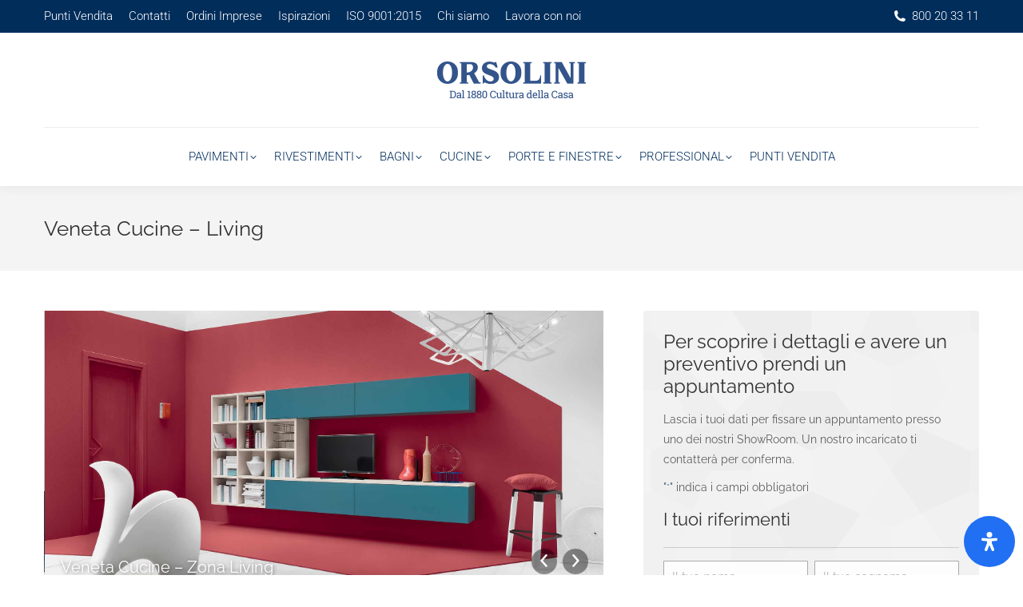

--- FILE ---
content_type: text/html; charset=UTF-8
request_url: https://www.orsolini.it/galleria/veneta-cucine-living/
body_size: 29427
content:
<!DOCTYPE html>
<!--[if !(IE 6) | !(IE 7) | !(IE 8)  ]><!--><html
lang=it-IT prefix="og: https://ogp.me/ns#" class=no-js>
<!--<![endif]--><head><meta
charset="UTF-8"> <script>var gform;gform||(document.addEventListener("gform_main_scripts_loaded",function(){gform.scriptsLoaded=!0}),document.addEventListener("gform/theme/scripts_loaded",function(){gform.themeScriptsLoaded=!0}),window.addEventListener("DOMContentLoaded",function(){gform.domLoaded=!0}),gform={domLoaded:!1,scriptsLoaded:!1,themeScriptsLoaded:!1,isFormEditor:()=>"function"==typeof InitializeEditor,callIfLoaded:function(o){return!(!gform.domLoaded||!gform.scriptsLoaded||!gform.themeScriptsLoaded&&!gform.isFormEditor()||(gform.isFormEditor()&&console.warn("The use of gform.initializeOnLoaded() is deprecated in the form editor context and will be removed in Gravity Forms 3.1."),o(),0))},initializeOnLoaded:function(o){gform.callIfLoaded(o)||(document.addEventListener("gform_main_scripts_loaded",()=>{gform.scriptsLoaded=!0,gform.callIfLoaded(o)}),document.addEventListener("gform/theme/scripts_loaded",()=>{gform.themeScriptsLoaded=!0,gform.callIfLoaded(o)}),window.addEventListener("DOMContentLoaded",()=>{gform.domLoaded=!0,gform.callIfLoaded(o)}))},hooks:{action:{},filter:{}},addAction:function(o,r,e,t){gform.addHook("action",o,r,e,t)},addFilter:function(o,r,e,t){gform.addHook("filter",o,r,e,t)},doAction:function(o){gform.doHook("action",o,arguments)},applyFilters:function(o){return gform.doHook("filter",o,arguments)},removeAction:function(o,r){gform.removeHook("action",o,r)},removeFilter:function(o,r,e){gform.removeHook("filter",o,r,e)},addHook:function(o,r,e,t,n){null==gform.hooks[o][r]&&(gform.hooks[o][r]=[]);var d=gform.hooks[o][r];null==n&&(n=r+"_"+d.length),gform.hooks[o][r].push({tag:n,callable:e,priority:t=null==t?10:t})},doHook:function(r,o,e){var t;if(e=Array.prototype.slice.call(e,1),null!=gform.hooks[r][o]&&((o=gform.hooks[r][o]).sort(function(o,r){return o.priority-r.priority}),o.forEach(function(o){"function"!=typeof(t=o.callable)&&(t=window[t]),"action"==r?t.apply(null,e):e[0]=t.apply(null,e)})),"filter"==r)return e[0]},removeHook:function(o,r,t,n){var e;null!=gform.hooks[o][r]&&(e=(e=gform.hooks[o][r]).filter(function(o,r,e){return!!(null!=n&&n!=o.tag||null!=t&&t!=o.priority)}),gform.hooks[o][r]=e)}});</script> <meta
name="viewport" content="width=device-width, initial-scale=1, maximum-scale=1, user-scalable=0"><link
rel=profile href=https://gmpg.org/xfn/11><title>Veneta Cucine - Living - Orsolini</title><meta
name="robots" content="follow, index, max-snippet:-1, max-video-preview:-1, max-image-preview:large"><link
rel=canonical href=https://www.orsolini.it/galleria/veneta-cucine-living/ ><meta
property="og:locale" content="it_IT"><meta
property="og:type" content="article"><meta
property="og:title" content="Veneta Cucine - Living - Orsolini"><meta
property="og:url" content="https://www.orsolini.it/galleria/veneta-cucine-living/"><meta
property="og:site_name" content="Orsolini"><meta
property="og:updated_time" content="2015-07-28T08:37:54+02:00"><meta
property="og:image" content="https://www.orsolini.it/wp-content/uploads/2015/07/VenetaCucine_Living_88.jpg"><meta
property="og:image:secure_url" content="https://www.orsolini.it/wp-content/uploads/2015/07/VenetaCucine_Living_88.jpg"><meta
property="og:image:width" content="1920"><meta
property="og:image:height" content="1371"><meta
property="og:image:alt" content="Veneta Cucine &#8211; Living"><meta
property="og:image:type" content="image/jpeg"><meta
name="twitter:card" content="summary_large_image"><meta
name="twitter:title" content="Veneta Cucine - Living - Orsolini"><meta
name="twitter:image" content="https://www.orsolini.it/wp-content/uploads/2015/07/VenetaCucine_Living_88.jpg"><link
rel=dns-prefetch href=//cdnjs.cloudflare.com><link
rel=dns-prefetch href=//fonts.googleapis.com><link
rel=alternate type=application/rss+xml title="Orsolini &raquo; Feed" href=https://www.orsolini.it/feed/ ><link
rel=alternate type=application/rss+xml title="Orsolini &raquo; Feed dei commenti" href=https://www.orsolini.it/comments/feed/ ><link
rel=alternate title="oEmbed (JSON)" type=application/json+oembed href="https://www.orsolini.it/wp-json/oembed/1.0/embed?url=https%3A%2F%2Fwww.orsolini.it%2Fgalleria%2Fveneta-cucine-living%2F"><link
rel=alternate title="oEmbed (XML)" type=text/xml+oembed href="https://www.orsolini.it/wp-json/oembed/1.0/embed?url=https%3A%2F%2Fwww.orsolini.it%2Fgalleria%2Fveneta-cucine-living%2F&#038;format=xml"><style id=wp-img-auto-sizes-contain-inline-css>img:is([sizes=auto i],[sizes^="auto," i]){contain-intrinsic-size:3000px 1500px}</style><link
rel=stylesheet id=layerslider-css href='https://www.orsolini.it/wp-content/plugins/LayerSlider/static/layerslider/css/layerslider.css?ver=6.10.2' media=all><link
rel=stylesheet id=ls-google-fonts-css href='https://fonts.googleapis.com/css?family=Lato:100,300,regular,700,900%7COpen+Sans:300%7CIndie+Flower:regular%7COswald:300,regular,700&#038;subset=latin%2Clatin-ext' media=all><style id=wp-emoji-styles-inline-css>img.wp-smiley,img.emoji{display:inline !important;border:none !important;box-shadow:none !important;height:1em !important;width:1em !important;margin:0
0.07em !important;vertical-align:-0.1em !important;background:none !important;padding:0
!important}</style><link
rel=stylesheet id=wp-block-library-css href='https://www.orsolini.it/wp-includes/css/dist/block-library/style.min.css?ver=6.9' media=all><style id=wp-block-library-theme-inline-css>.wp-block-audio :where(figcaption){color:#555;font-size:13px;text-align:center}.is-dark-theme .wp-block-audio :where(figcaption){color:#ffffffa6}.wp-block-audio{margin:0
0 1em}.wp-block-code{border:1px
solid #ccc;border-radius:4px;font-family:Menlo,Consolas,monaco,monospace;padding:.8em 1em}.wp-block-embed :where(figcaption){color:#555;font-size:13px;text-align:center}.is-dark-theme .wp-block-embed :where(figcaption){color:#ffffffa6}.wp-block-embed{margin:0
0 1em}.blocks-gallery-caption{color:#555;font-size:13px;text-align:center}.is-dark-theme .blocks-gallery-caption{color:#ffffffa6}:root :where(.wp-block-image figcaption){color:#555;font-size:13px;text-align:center}.is-dark-theme :root :where(.wp-block-image figcaption){color:#ffffffa6}.wp-block-image{margin:0
0 1em}.wp-block-pullquote{border-bottom:4px solid;border-top:4px solid;color:currentColor;margin-bottom:1.75em}.wp-block-pullquote :where(cite),.wp-block-pullquote :where(footer),.wp-block-pullquote__citation{color:currentColor;font-size:.8125em;font-style:normal;text-transform:uppercase}.wp-block-quote{border-left:.25em solid;margin:0
0 1.75em;padding-left:1em}.wp-block-quote cite,.wp-block-quote
footer{color:currentColor;font-size:.8125em;font-style:normal;position:relative}.wp-block-quote:where(.has-text-align-right){border-left:none;border-right:.25em solid;padding-left:0;padding-right:1em}.wp-block-quote:where(.has-text-align-center){border:none;padding-left:0}.wp-block-quote.is-large,.wp-block-quote.is-style-large,.wp-block-quote:where(.is-style-plain){border:none}.wp-block-search .wp-block-search__label{font-weight:700}.wp-block-search__button{border:1px
solid #ccc;padding:.375em .625em}:where(.wp-block-group.has-background){padding:1.25em 2.375em}.wp-block-separator.has-css-opacity{opacity:.4}.wp-block-separator{border:none;border-bottom:2px solid;margin-left:auto;margin-right:auto}.wp-block-separator.has-alpha-channel-opacity{opacity:1}.wp-block-separator:not(.is-style-wide):not(.is-style-dots){width:100px}.wp-block-separator.has-background:not(.is-style-dots){border-bottom:none;height:1px}.wp-block-separator.has-background:not(.is-style-wide):not(.is-style-dots){height:2px}.wp-block-table{margin:0
0 1em}.wp-block-table td,.wp-block-table
th{word-break:normal}.wp-block-table :where(figcaption){color:#555;font-size:13px;text-align:center}.is-dark-theme .wp-block-table :where(figcaption){color:#ffffffa6}.wp-block-video :where(figcaption){color:#555;font-size:13px;text-align:center}.is-dark-theme .wp-block-video :where(figcaption){color:#ffffffa6}.wp-block-video{margin:0
0 1em}:root :where(.wp-block-template-part.has-background){margin-bottom:0;margin-top:0;padding:1.25em 2.375em}</style><style id=classic-theme-styles-inline-css>/*! This file is auto-generated */
.wp-block-button__link{color:#fff;background-color:#32373c;border-radius:9999px;box-shadow:none;text-decoration:none;padding:calc(.667em + 2px) calc(1.333em + 2px);font-size:1.125em}.wp-block-file__button{background:#32373c;color:#fff;text-decoration:none}</style><style id=global-styles-inline-css>/*<![CDATA[*/:root{--wp--preset--aspect-ratio--square:1;--wp--preset--aspect-ratio--4-3:4/3;--wp--preset--aspect-ratio--3-4:3/4;--wp--preset--aspect-ratio--3-2:3/2;--wp--preset--aspect-ratio--2-3:2/3;--wp--preset--aspect-ratio--16-9:16/9;--wp--preset--aspect-ratio--9-16:9/16;--wp--preset--color--black:#000;--wp--preset--color--cyan-bluish-gray:#abb8c3;--wp--preset--color--white:#FFF;--wp--preset--color--pale-pink:#f78da7;--wp--preset--color--vivid-red:#cf2e2e;--wp--preset--color--luminous-vivid-orange:#ff6900;--wp--preset--color--luminous-vivid-amber:#fcb900;--wp--preset--color--light-green-cyan:#7bdcb5;--wp--preset--color--vivid-green-cyan:#00d084;--wp--preset--color--pale-cyan-blue:#8ed1fc;--wp--preset--color--vivid-cyan-blue:#0693e3;--wp--preset--color--vivid-purple:#9b51e0;--wp--preset--color--accent:#1e73be;--wp--preset--color--dark-gray:#111;--wp--preset--color--light-gray:#767676;--wp--preset--gradient--vivid-cyan-blue-to-vivid-purple:linear-gradient(135deg,rgb(6,147,227) 0%,rgb(155,81,224) 100%);--wp--preset--gradient--light-green-cyan-to-vivid-green-cyan:linear-gradient(135deg,rgb(122,220,180) 0%,rgb(0,208,130) 100%);--wp--preset--gradient--luminous-vivid-amber-to-luminous-vivid-orange:linear-gradient(135deg,rgb(252,185,0) 0%,rgb(255,105,0) 100%);--wp--preset--gradient--luminous-vivid-orange-to-vivid-red:linear-gradient(135deg,rgb(255,105,0) 0%,rgb(207,46,46) 100%);--wp--preset--gradient--very-light-gray-to-cyan-bluish-gray:linear-gradient(135deg,rgb(238,238,238) 0%,rgb(169,184,195) 100%);--wp--preset--gradient--cool-to-warm-spectrum:linear-gradient(135deg,rgb(74,234,220) 0%,rgb(151,120,209) 20%,rgb(207,42,186) 40%,rgb(238,44,130) 60%,rgb(251,105,98) 80%,rgb(254,248,76) 100%);--wp--preset--gradient--blush-light-purple:linear-gradient(135deg,rgb(255,206,236) 0%,rgb(152,150,240) 100%);--wp--preset--gradient--blush-bordeaux:linear-gradient(135deg,rgb(254,205,165) 0%,rgb(254,45,45) 50%,rgb(107,0,62) 100%);--wp--preset--gradient--luminous-dusk:linear-gradient(135deg,rgb(255,203,112) 0%,rgb(199,81,192) 50%,rgb(65,88,208) 100%);--wp--preset--gradient--pale-ocean:linear-gradient(135deg,rgb(255,245,203) 0%,rgb(182,227,212) 50%,rgb(51,167,181) 100%);--wp--preset--gradient--electric-grass:linear-gradient(135deg,rgb(202,248,128) 0%,rgb(113,206,126) 100%);--wp--preset--gradient--midnight:linear-gradient(135deg,rgb(2,3,129) 0%,rgb(40,116,252) 100%);--wp--preset--font-size--small:13px;--wp--preset--font-size--medium:20px;--wp--preset--font-size--large:36px;--wp--preset--font-size--x-large:42px;--wp--preset--spacing--20:0.44rem;--wp--preset--spacing--30:0.67rem;--wp--preset--spacing--40:1rem;--wp--preset--spacing--50:1.5rem;--wp--preset--spacing--60:2.25rem;--wp--preset--spacing--70:3.38rem;--wp--preset--spacing--80:5.06rem;--wp--preset--shadow--natural:6px 6px 9px rgba(0, 0, 0, 0.2);--wp--preset--shadow--deep:12px 12px 50px rgba(0, 0, 0, 0.4);--wp--preset--shadow--sharp:6px 6px 0px rgba(0, 0, 0, 0.2);--wp--preset--shadow--outlined:6px 6px 0px -3px rgb(255, 255, 255), 6px 6px rgb(0, 0, 0);--wp--preset--shadow--crisp:6px 6px 0px rgb(0, 0, 0)}:where(.is-layout-flex){gap:0.5em}:where(.is-layout-grid){gap:0.5em}body .is-layout-flex{display:flex}.is-layout-flex{flex-wrap:wrap;align-items:center}.is-layout-flex>:is(*,div){margin:0}body .is-layout-grid{display:grid}.is-layout-grid>:is(*,div){margin:0}:where(.wp-block-columns.is-layout-flex){gap:2em}:where(.wp-block-columns.is-layout-grid){gap:2em}:where(.wp-block-post-template.is-layout-flex){gap:1.25em}:where(.wp-block-post-template.is-layout-grid){gap:1.25em}.has-black-color{color:var(--wp--preset--color--black) !important}.has-cyan-bluish-gray-color{color:var(--wp--preset--color--cyan-bluish-gray) !important}.has-white-color{color:var(--wp--preset--color--white) !important}.has-pale-pink-color{color:var(--wp--preset--color--pale-pink) !important}.has-vivid-red-color{color:var(--wp--preset--color--vivid-red) !important}.has-luminous-vivid-orange-color{color:var(--wp--preset--color--luminous-vivid-orange) !important}.has-luminous-vivid-amber-color{color:var(--wp--preset--color--luminous-vivid-amber) !important}.has-light-green-cyan-color{color:var(--wp--preset--color--light-green-cyan) !important}.has-vivid-green-cyan-color{color:var(--wp--preset--color--vivid-green-cyan) !important}.has-pale-cyan-blue-color{color:var(--wp--preset--color--pale-cyan-blue) !important}.has-vivid-cyan-blue-color{color:var(--wp--preset--color--vivid-cyan-blue) !important}.has-vivid-purple-color{color:var(--wp--preset--color--vivid-purple) !important}.has-black-background-color{background-color:var(--wp--preset--color--black) !important}.has-cyan-bluish-gray-background-color{background-color:var(--wp--preset--color--cyan-bluish-gray) !important}.has-white-background-color{background-color:var(--wp--preset--color--white) !important}.has-pale-pink-background-color{background-color:var(--wp--preset--color--pale-pink) !important}.has-vivid-red-background-color{background-color:var(--wp--preset--color--vivid-red) !important}.has-luminous-vivid-orange-background-color{background-color:var(--wp--preset--color--luminous-vivid-orange) !important}.has-luminous-vivid-amber-background-color{background-color:var(--wp--preset--color--luminous-vivid-amber) !important}.has-light-green-cyan-background-color{background-color:var(--wp--preset--color--light-green-cyan) !important}.has-vivid-green-cyan-background-color{background-color:var(--wp--preset--color--vivid-green-cyan) !important}.has-pale-cyan-blue-background-color{background-color:var(--wp--preset--color--pale-cyan-blue) !important}.has-vivid-cyan-blue-background-color{background-color:var(--wp--preset--color--vivid-cyan-blue) !important}.has-vivid-purple-background-color{background-color:var(--wp--preset--color--vivid-purple) !important}.has-black-border-color{border-color:var(--wp--preset--color--black) !important}.has-cyan-bluish-gray-border-color{border-color:var(--wp--preset--color--cyan-bluish-gray) !important}.has-white-border-color{border-color:var(--wp--preset--color--white) !important}.has-pale-pink-border-color{border-color:var(--wp--preset--color--pale-pink) !important}.has-vivid-red-border-color{border-color:var(--wp--preset--color--vivid-red) !important}.has-luminous-vivid-orange-border-color{border-color:var(--wp--preset--color--luminous-vivid-orange) !important}.has-luminous-vivid-amber-border-color{border-color:var(--wp--preset--color--luminous-vivid-amber) !important}.has-light-green-cyan-border-color{border-color:var(--wp--preset--color--light-green-cyan) !important}.has-vivid-green-cyan-border-color{border-color:var(--wp--preset--color--vivid-green-cyan) !important}.has-pale-cyan-blue-border-color{border-color:var(--wp--preset--color--pale-cyan-blue) !important}.has-vivid-cyan-blue-border-color{border-color:var(--wp--preset--color--vivid-cyan-blue) !important}.has-vivid-purple-border-color{border-color:var(--wp--preset--color--vivid-purple) !important}.has-vivid-cyan-blue-to-vivid-purple-gradient-background{background:var(--wp--preset--gradient--vivid-cyan-blue-to-vivid-purple) !important}.has-light-green-cyan-to-vivid-green-cyan-gradient-background{background:var(--wp--preset--gradient--light-green-cyan-to-vivid-green-cyan) !important}.has-luminous-vivid-amber-to-luminous-vivid-orange-gradient-background{background:var(--wp--preset--gradient--luminous-vivid-amber-to-luminous-vivid-orange) !important}.has-luminous-vivid-orange-to-vivid-red-gradient-background{background:var(--wp--preset--gradient--luminous-vivid-orange-to-vivid-red) !important}.has-very-light-gray-to-cyan-bluish-gray-gradient-background{background:var(--wp--preset--gradient--very-light-gray-to-cyan-bluish-gray) !important}.has-cool-to-warm-spectrum-gradient-background{background:var(--wp--preset--gradient--cool-to-warm-spectrum) !important}.has-blush-light-purple-gradient-background{background:var(--wp--preset--gradient--blush-light-purple) !important}.has-blush-bordeaux-gradient-background{background:var(--wp--preset--gradient--blush-bordeaux) !important}.has-luminous-dusk-gradient-background{background:var(--wp--preset--gradient--luminous-dusk) !important}.has-pale-ocean-gradient-background{background:var(--wp--preset--gradient--pale-ocean) !important}.has-electric-grass-gradient-background{background:var(--wp--preset--gradient--electric-grass) !important}.has-midnight-gradient-background{background:var(--wp--preset--gradient--midnight) !important}.has-small-font-size{font-size:var(--wp--preset--font-size--small) !important}.has-medium-font-size{font-size:var(--wp--preset--font-size--medium) !important}.has-large-font-size{font-size:var(--wp--preset--font-size--large) !important}.has-x-large-font-size{font-size:var(--wp--preset--font-size--x-large) !important}:where(.wp-block-post-template.is-layout-flex){gap:1.25em}:where(.wp-block-post-template.is-layout-grid){gap:1.25em}:where(.wp-block-term-template.is-layout-flex){gap:1.25em}:where(.wp-block-term-template.is-layout-grid){gap:1.25em}:where(.wp-block-columns.is-layout-flex){gap:2em}:where(.wp-block-columns.is-layout-grid){gap:2em}:root :where(.wp-block-pullquote){font-size:1.5em;line-height:1.6}/*]]>*/</style><link
rel=stylesheet id=go-pricing-styles-css href='https://www.orsolini.it/wp-content/plugins/go_pricing/assets/css/go_pricing_styles.css?ver=3.4' media=all><link
rel=stylesheet id=the7-font-css href='https://www.orsolini.it/wp-content/themes/dt-the7/fonts/icomoon-the7-font/icomoon-the7-font.min.css?ver=14.0.1' media=all><link
rel=stylesheet id=the7-awesome-fonts-css href='https://www.orsolini.it/wp-content/themes/dt-the7/fonts/FontAwesome/css/all.min.css?ver=14.0.1' media=all><link
rel=stylesheet id=the7-awesome-fonts-back-css href='https://www.orsolini.it/wp-content/themes/dt-the7/fonts/FontAwesome/back-compat.min.css?ver=14.0.1' media=all><link
rel=stylesheet id=the7-Defaults-css href='https://www.orsolini.it/wp-content/uploads/smile_fonts/Defaults/Defaults.css?ver=6.9' media=all><link
rel=stylesheet id=dflip-style-css href='https://www.orsolini.it/wp-content/plugins/3d-flipbook-dflip-lite/assets/css/dflip.min.css?ver=2.4.20' media=all><link
rel=stylesheet id=elementor-frontend-css href='https://www.orsolini.it/wp-content/plugins/elementor/assets/css/frontend.min.css?ver=3.34.1' media=all><link
rel=stylesheet id=widget-heading-css href='https://www.orsolini.it/wp-content/plugins/elementor/assets/css/widget-heading.min.css?ver=3.34.1' media=all><link
rel=stylesheet id=e-animation-grow-css href='https://www.orsolini.it/wp-content/plugins/elementor/assets/lib/animations/styles/e-animation-grow.min.css?ver=3.34.1' media=all><link
rel=stylesheet id=widget-nav-menu-css href='https://www.orsolini.it/wp-content/plugins/elementor-pro/assets/css/widget-nav-menu.min.css?ver=3.33.2' media=all><link
rel=stylesheet id=widget-image-css href='https://www.orsolini.it/wp-content/plugins/elementor/assets/css/widget-image.min.css?ver=3.34.1' media=all><link
rel=stylesheet id=elementor-icons-css href='https://www.orsolini.it/wp-content/plugins/elementor/assets/lib/eicons/css/elementor-icons.min.css?ver=5.45.0' media=all><link
rel=stylesheet id=elementor-post-46944-css href='https://www.orsolini.it/wp-content/uploads/elementor/css/post-46944.css?ver=1768895143' media=all><link
rel=stylesheet id=font-awesome-5-all-css href='https://www.orsolini.it/wp-content/plugins/elementor/assets/lib/font-awesome/css/all.min.css?ver=3.34.1' media=all><link
rel=stylesheet id=font-awesome-4-shim-css href='https://www.orsolini.it/wp-content/plugins/elementor/assets/lib/font-awesome/css/v4-shims.min.css?ver=3.34.1' media=all><link
rel=stylesheet id=elementor-post-52759-css href='https://www.orsolini.it/wp-content/uploads/elementor/css/post-52759.css?ver=1768895143' media=all><link
rel=stylesheet id=readabler-assistant-css href='https://www.orsolini.it/wp-content/plugins/readabler-assistant//public/css/app.min.css?ver=1.0.0' media=all><link
rel=stylesheet id=dt-web-fonts-css href='https://fonts.googleapis.com/css?family=Raleway:400,600,700%7CRoboto:300,400,600,700%7CLato:400,600,700' media=all><link
rel=stylesheet id=dt-main-css href='https://www.orsolini.it/wp-content/themes/dt-the7/css/main.min.css?ver=14.0.1' media=all><link
rel=stylesheet id=the7-custom-scrollbar-css href='https://www.orsolini.it/wp-content/themes/dt-the7/lib/custom-scrollbar/custom-scrollbar.min.css?ver=14.0.1' media=all><link
rel=stylesheet id=the7-wpbakery-css href='https://www.orsolini.it/wp-content/themes/dt-the7/css/wpbakery.min.css?ver=14.0.1' media=all><link
rel=stylesheet id=the7-core-css href='https://www.orsolini.it/wp-content/plugins/dt-the7-core/assets/css/post-type.min.css?ver=2.7.12' media=all><link
rel=stylesheet id=the7-css-vars-css href='https://www.orsolini.it/wp-content/uploads/the7-css/css-vars.css?ver=9df165a3cf19' media=all><link
rel=stylesheet id=dt-custom-css href='https://www.orsolini.it/wp-content/uploads/the7-css/custom.css?ver=9df165a3cf19' media=all><link
rel=stylesheet id=dt-media-css href='https://www.orsolini.it/wp-content/uploads/the7-css/media.css?ver=9df165a3cf19' media=all><link
rel=stylesheet id=the7-mega-menu-css href='https://www.orsolini.it/wp-content/uploads/the7-css/mega-menu.css?ver=9df165a3cf19' media=all><link
rel=stylesheet id=the7-elements-albums-portfolio-css href='https://www.orsolini.it/wp-content/uploads/the7-css/the7-elements-albums-portfolio.css?ver=9df165a3cf19' media=all><link
rel=stylesheet id=the7-elements-css href='https://www.orsolini.it/wp-content/uploads/the7-css/post-type-dynamic.css?ver=9df165a3cf19' media=all><link
rel=stylesheet id=style-css href='https://www.orsolini.it/wp-content/themes/dt-the7/style.css?ver=14.0.1' media=all><link
rel=stylesheet id=the7-elementor-global-css href='https://www.orsolini.it/wp-content/themes/dt-the7/css/compatibility/elementor/elementor-global.min.css?ver=14.0.1' media=all><link
rel=stylesheet id=eael-general-css href='https://www.orsolini.it/wp-content/plugins/essential-addons-for-elementor-lite/assets/front-end/css/view/general.min.css?ver=6.5.7' media=all><link
rel=stylesheet id=elementor-gf-local-roboto-css href='https://www.orsolini.it/wp-content/uploads/elementor/google-fonts/css/roboto.css?ver=1742368472' media=all><link
rel=stylesheet id=elementor-gf-local-robotoslab-css href='https://www.orsolini.it/wp-content/uploads/elementor/google-fonts/css/robotoslab.css?ver=1742368477' media=all><link
rel=stylesheet id=elementor-gf-local-raleway-css href='https://www.orsolini.it/wp-content/uploads/elementor/google-fonts/css/raleway.css?ver=1742368483' media=all><link
rel=stylesheet id=elementor-icons-shared-0-css href='https://www.orsolini.it/wp-content/plugins/elementor/assets/lib/font-awesome/css/fontawesome.min.css?ver=5.15.3' media=all><link
rel=stylesheet id=elementor-icons-fa-solid-css href='https://www.orsolini.it/wp-content/plugins/elementor/assets/lib/font-awesome/css/solid.min.css?ver=5.15.3' media=all> <script src="https://www.orsolini.it/wp-includes/js/jquery/jquery.min.js?ver=3.7.1" id=jquery-core-js></script> <script src="https://www.orsolini.it/wp-includes/js/jquery/jquery-migrate.min.js?ver=3.4.1" id=jquery-migrate-js></script> <script id=layerslider-greensock-js-extra>var LS_Meta = {"v":"6.10.2"};
//# sourceURL=layerslider-greensock-js-extra</script> <script src="https://www.orsolini.it/wp-content/plugins/LayerSlider/static/layerslider/js/greensock.js?ver=1.19.0" id=layerslider-greensock-js></script> <script src="https://www.orsolini.it/wp-content/plugins/LayerSlider/static/layerslider/js/layerslider.kreaturamedia.jquery.js?ver=6.10.2" id=layerslider-js></script> <script src="https://www.orsolini.it/wp-content/plugins/LayerSlider/static/layerslider/js/layerslider.transitions.js?ver=6.10.2" id=layerslider-transitions-js></script> <script src="https://www.orsolini.it/wp-content/plugins/disable-gravity-forms-fields/disable-gf-fields.js?ver=6.9" id=disable-gf-fields-js></script> <script id=gw-tweenmax-js-before>var oldGS=window.GreenSockGlobals,oldGSQueue=window._gsQueue,oldGSDefine=window._gsDefine;window._gsDefine=null;delete(window._gsDefine);var gwGS=window.GreenSockGlobals={};
//# sourceURL=gw-tweenmax-js-before</script> <script src=https://cdnjs.cloudflare.com/ajax/libs/gsap/1.11.2/TweenMax.min.js id=gw-tweenmax-js></script> <script id=gw-tweenmax-js-after>try{window.GreenSockGlobals=null;window._gsQueue=null;window._gsDefine=null;delete(window.GreenSockGlobals);delete(window._gsQueue);delete(window._gsDefine);window.GreenSockGlobals=oldGS;window._gsQueue=oldGSQueue;window._gsDefine=oldGSDefine;}catch(e){}
//# sourceURL=gw-tweenmax-js-after</script> <script id=3d-flip-book-client-locale-loader-js-extra>var FB3D_CLIENT_LOCALE = {"ajaxurl":"https://www.orsolini.it/wp-admin/admin-ajax.php","dictionary":{"Table of contents":"Table of contents","Close":"Close","Bookmarks":"Bookmarks","Thumbnails":"Thumbnails","Search":"Search","Share":"Share","Facebook":"Facebook","Twitter":"Twitter","Email":"Email","Play":"Play","Previous page":"Previous page","Next page":"Next page","Zoom in":"Zoom in","Zoom out":"Zoom out","Fit view":"Fit view","Auto play":"Auto play","Full screen":"Full screen","More":"More","Smart pan":"Smart pan","Single page":"Single page","Sounds":"Sounds","Stats":"Stats","Print":"Print","Download":"Download","Goto first page":"Goto first page","Goto last page":"Goto last page"},"images":"https://www.orsolini.it/wp-content/plugins/interactive-3d-flipbook-powered-physics-engine/assets/images/","jsData":{"urls":[],"posts":{"ids_mis":[],"ids":[]},"pages":[],"firstPages":[],"bookCtrlProps":[],"bookTemplates":[]},"key":"3d-flip-book","pdfJS":{"pdfJsLib":"https://www.orsolini.it/wp-content/plugins/interactive-3d-flipbook-powered-physics-engine/assets/js/pdf.min.js?ver=4.3.136","pdfJsWorker":"https://www.orsolini.it/wp-content/plugins/interactive-3d-flipbook-powered-physics-engine/assets/js/pdf.worker.js?ver=4.3.136","stablePdfJsLib":"https://www.orsolini.it/wp-content/plugins/interactive-3d-flipbook-powered-physics-engine/assets/js/stable/pdf.min.js?ver=2.5.207","stablePdfJsWorker":"https://www.orsolini.it/wp-content/plugins/interactive-3d-flipbook-powered-physics-engine/assets/js/stable/pdf.worker.js?ver=2.5.207","pdfJsCMapUrl":"https://www.orsolini.it/wp-content/plugins/interactive-3d-flipbook-powered-physics-engine/assets/cmaps/"},"cacheurl":"https://www.orsolini.it/wp-content/uploads/3d-flip-book/cache/","pluginsurl":"https://www.orsolini.it/wp-content/plugins/","pluginurl":"https://www.orsolini.it/wp-content/plugins/interactive-3d-flipbook-powered-physics-engine/","thumbnailSize":{"width":"150","height":"150"},"version":"1.16.17"};
//# sourceURL=3d-flip-book-client-locale-loader-js-extra</script> <script src="https://www.orsolini.it/wp-content/plugins/interactive-3d-flipbook-powered-physics-engine/assets/js/client-locale-loader.js?ver=1.16.17" id=3d-flip-book-client-locale-loader-js async data-wp-strategy=async></script> <script src="//www.orsolini.it/wp-content/plugins/revslider/sr6/assets/js/rbtools.min.js?ver=6.7.38" async id=tp-tools-js></script> <script src="//www.orsolini.it/wp-content/plugins/revslider/sr6/assets/js/rs6.min.js?ver=6.7.38" async id=revmin-js></script> <script src="https://www.orsolini.it/wp-content/plugins/elementor/assets/lib/font-awesome/js/v4-shims.min.js?ver=3.34.1" id=font-awesome-4-shim-js></script> <script id=dt-above-fold-js-extra>var dtLocal = {"themeUrl":"https://www.orsolini.it/wp-content/themes/dt-the7","passText":"Per visualizzare questo post protetto, inserisci la password qui sotto:","moreButtonText":{"loading":"Caricamento...","loadMore":"Carica ancora"},"postID":"36981","ajaxurl":"https://www.orsolini.it/wp-admin/admin-ajax.php","REST":{"baseUrl":"https://www.orsolini.it/wp-json/the7/v1","endpoints":{"sendMail":"/send-mail"}},"contactMessages":{"required":"One or more fields have an error. Please check and try again.","terms":"Accetta la privacy policy.","fillTheCaptchaError":"Riempi il captcha."},"captchaSiteKey":"","ajaxNonce":"01fd6261e2","pageData":"","themeSettings":{"smoothScroll":"off","lazyLoading":false,"desktopHeader":{"height":60},"ToggleCaptionEnabled":"disabled","ToggleCaption":"Navigazione","floatingHeader":{"showAfter":240,"showMenu":true,"height":70,"logo":{"showLogo":true,"html":"\u003Cimg class=\" preload-me\" src=\"https://www.orsolini.it/wp-content/uploads/2022/06/logo-orsolini-no-scritta.png\" srcset=\"https://www.orsolini.it/wp-content/uploads/2022/06/logo-orsolini-no-scritta.png 186w, https://www.orsolini.it/wp-content/uploads/2022/06/logo-orsolini-no-scritta.png 186w\" width=\"186\" height=\"46\"   sizes=\"186px\" alt=\"Orsolini\" /\u003E","url":"https://www.orsolini.it/"}},"topLine":{"floatingTopLine":{"logo":{"showLogo":false,"html":""}}},"mobileHeader":{"firstSwitchPoint":970,"secondSwitchPoint":200,"firstSwitchPointHeight":60,"secondSwitchPointHeight":60,"mobileToggleCaptionEnabled":"disabled","mobileToggleCaption":"Menu"},"stickyMobileHeaderFirstSwitch":{"logo":{"html":"\u003Cimg class=\" preload-me\" src=\"https://www.orsolini.it/wp-content/uploads/2022/06/logo-orsolini-no-scritta.png\" srcset=\"https://www.orsolini.it/wp-content/uploads/2022/06/logo-orsolini-no-scritta.png 186w, https://www.orsolini.it/wp-content/uploads/2022/06/logo-orsolini-no-scritta.png 186w\" width=\"186\" height=\"46\"   sizes=\"186px\" alt=\"Orsolini\" /\u003E"}},"stickyMobileHeaderSecondSwitch":{"logo":{"html":"\u003Cimg class=\" preload-me\" src=\"https://www.orsolini.it/wp-content/uploads/2022/06/logo-orsolini-no-scritta.png\" srcset=\"https://www.orsolini.it/wp-content/uploads/2022/06/logo-orsolini-no-scritta.png 186w, https://www.orsolini.it/wp-content/uploads/2022/06/logo-orsolini-no-scritta.png 186w\" width=\"186\" height=\"46\"   sizes=\"186px\" alt=\"Orsolini\" /\u003E"}},"sidebar":{"switchPoint":990},"boxedWidth":"1280px"},"VCMobileScreenWidth":"768","elementor":{"settings":{"container_width":1140}}};
var dtShare = {"shareButtonText":{"facebook":"Condividi su Facebook","twitter":"Share on X","pinterest":"Pin it","linkedin":"Condividi su Linkedin","whatsapp":"Condividi su Whatsapp"},"overlayOpacity":"85"};
//# sourceURL=dt-above-fold-js-extra</script> <script src="https://www.orsolini.it/wp-content/themes/dt-the7/js/above-the-fold.min.js?ver=14.0.1" id=dt-above-fold-js></script> <meta
name="generator" content="Powered by LayerSlider 6.10.2 - Multi-Purpose, Responsive, Parallax, Mobile-Friendly Slider Plugin for WordPress."><link
rel=https://api.w.org/ href=https://www.orsolini.it/wp-json/ ><link
rel=alternate title=JSON type=application/json href=https://www.orsolini.it/wp-json/wp/v2/dt_gallery/36981><link
rel=EditURI type=application/rsd+xml title=RSD href=https://www.orsolini.it/xmlrpc.php?rsd><meta
name="generator" content="WordPress 6.9"><link
rel=shortlink href='https://www.orsolini.it/?p=36981'><link
rel="shortcut icon" href=/favicon.ico type=image/x-icon><link
rel=icon href=/favicon.ico type=image/x-icon><script>jQuery(document).ready(function($) {
				var ult_smooth_speed = 480;
				var ult_smooth_step = 80;
				$('html').attr('data-ult_smooth_speed',ult_smooth_speed).attr('data-ult_smooth_step',ult_smooth_step);
				});</script><meta
name="generator" content="Elementor 3.34.1; settings: css_print_method-external, google_font-enabled, font_display-auto">
 <script>(function(w,d,s,l,i){w[l]=w[l]||[];w[l].push({'gtm.start':
new Date().getTime(),event:'gtm.js'});var f=d.getElementsByTagName(s)[0],
j=d.createElement(s),dl=l!='dataLayer'?'&l='+l:'';j.async=true;j.src=
'https://www.googletagmanager.com/gtm.js?id='+i+dl;f.parentNode.insertBefore(j,f);
})(window,document,'script','dataLayer','GTM-PXPRTRJ');</script> <meta
name="p:domain_verify" content="2b5576b9a29f6fbba303b44fedd6065e"><style>.e-con.e-parent:nth-of-type(n+4):not(.e-lazyloaded):not(.e-no-lazyload),
.e-con.e-parent:nth-of-type(n+4):not(.e-lazyloaded):not(.e-no-lazyload) *{background-image:none !important}@media screen and (max-height: 1024px){.e-con.e-parent:nth-of-type(n+3):not(.e-lazyloaded):not(.e-no-lazyload),
.e-con.e-parent:nth-of-type(n+3):not(.e-lazyloaded):not(.e-no-lazyload) *{background-image:none !important}}@media screen and (max-height: 640px){.e-con.e-parent:nth-of-type(n+2):not(.e-lazyloaded):not(.e-no-lazyload),
.e-con.e-parent:nth-of-type(n+2):not(.e-lazyloaded):not(.e-no-lazyload) *{background-image:none !important}}</style><meta
name="generator" content="Powered by WPBakery Page Builder - drag and drop page builder for WordPress."><meta
name="generator" content="Powered by Slider Revolution 6.7.38 - responsive, Mobile-Friendly Slider Plugin for WordPress with comfortable drag and drop interface."><link
rel=icon href=https://www.orsolini.it/wp-content/uploads/2018/04/favicon-16x16.png type=image/png sizes=16x16><link
rel=icon href=https://www.orsolini.it/wp-content/uploads/2018/04/favicon-32x32.png type=image/png sizes=32x32><link
rel=apple-touch-icon href=https://www.orsolini.it/wp-content/uploads/2018/04/favicon-60x60.png><link
rel=apple-touch-icon sizes=76x76 href=https://www.orsolini.it/wp-content/uploads/2018/04/favicon-76x76.png><link
rel=apple-touch-icon sizes=120x120 href=https://www.orsolini.it/wp-content/uploads/2018/04/favicon-120x120.png><link
rel=apple-touch-icon sizes=152x152 href=https://www.orsolini.it/wp-content/uploads/2018/04/favicon-152x152.png><script>function setREVStartSize(e){
			//window.requestAnimationFrame(function() {
				window.RSIW = window.RSIW===undefined ? window.innerWidth : window.RSIW;
				window.RSIH = window.RSIH===undefined ? window.innerHeight : window.RSIH;
				try {
					var pw = document.getElementById(e.c).parentNode.offsetWidth,
						newh;
					pw = pw===0 || isNaN(pw) || (e.l=="fullwidth" || e.layout=="fullwidth") ? window.RSIW : pw;
					e.tabw = e.tabw===undefined ? 0 : parseInt(e.tabw);
					e.thumbw = e.thumbw===undefined ? 0 : parseInt(e.thumbw);
					e.tabh = e.tabh===undefined ? 0 : parseInt(e.tabh);
					e.thumbh = e.thumbh===undefined ? 0 : parseInt(e.thumbh);
					e.tabhide = e.tabhide===undefined ? 0 : parseInt(e.tabhide);
					e.thumbhide = e.thumbhide===undefined ? 0 : parseInt(e.thumbhide);
					e.mh = e.mh===undefined || e.mh=="" || e.mh==="auto" ? 0 : parseInt(e.mh,0);
					if(e.layout==="fullscreen" || e.l==="fullscreen")
						newh = Math.max(e.mh,window.RSIH);
					else{
						e.gw = Array.isArray(e.gw) ? e.gw : [e.gw];
						for (var i in e.rl) if (e.gw[i]===undefined || e.gw[i]===0) e.gw[i] = e.gw[i-1];
						e.gh = e.el===undefined || e.el==="" || (Array.isArray(e.el) && e.el.length==0)? e.gh : e.el;
						e.gh = Array.isArray(e.gh) ? e.gh : [e.gh];
						for (var i in e.rl) if (e.gh[i]===undefined || e.gh[i]===0) e.gh[i] = e.gh[i-1];
											
						var nl = new Array(e.rl.length),
							ix = 0,
							sl;
						e.tabw = e.tabhide>=pw ? 0 : e.tabw;
						e.thumbw = e.thumbhide>=pw ? 0 : e.thumbw;
						e.tabh = e.tabhide>=pw ? 0 : e.tabh;
						e.thumbh = e.thumbhide>=pw ? 0 : e.thumbh;
						for (var i in e.rl) nl[i] = e.rl[i]<window.RSIW ? 0 : e.rl[i];
						sl = nl[0];
						for (var i in nl) if (sl>nl[i] && nl[i]>0) { sl = nl[i]; ix=i;}
						var m = pw>(e.gw[ix]+e.tabw+e.thumbw) ? 1 : (pw-(e.tabw+e.thumbw)) / (e.gw[ix]);
						newh =  (e.gh[ix] * m) + (e.tabh + e.thumbh);
					}
					var el = document.getElementById(e.c);
					if (el!==null && el) el.style.height = newh+"px";
					el = document.getElementById(e.c+"_wrapper");
					if (el!==null && el) {
						el.style.height = newh+"px";
						el.style.display = "block";
					}
				} catch(e){
					console.log("Failure at Presize of Slider:" + e)
				}
			//});
		  };</script> <style id=wp-custom-css>select:not(.elementor-field){margin-top:12px}</style><noscript><style>.wpb_animate_when_almost_visible{opacity:1}</style></noscript><script>gform.addFilter(
  "gform_datepicker_options_pre_init",
  function (optionsObj, formId, fieldId) {
    if (formId == 61 && fieldId == 21) {
      console.log("la form");
      optionsObj.minDate = 3;
      /*optionsObj.beforeShowDay = jQuery.datepicker.noWeekends;*/
    }
    return optionsObj;
  }
);</script><style id=the7-custom-inline-css>.vc_icon_element-icon.fa{font:normal normal normal 14px/1 FontAwesome !important}::-webkit-input-placeholder{color:#686868 !important}:-ms-input-placeholder{color:#686868 !important}::-moz-placeholder{color:#686868 !important;opacity:1 !important}:-moz-placeholder{color:#686868 !important;opacity:1 !important}.admin-bar .dt-mobile-header{z-index:99999!important}.dt-mobile-header{z-index:99999!important}.gform_wrapper input:not([type=radio]):not([type=checkbox]):not([type=submit]):not([type=button]):not([type=image]):not([type=file]){padding:6px
10px 5px}.gform_wrapper
textarea{font-size:inherit!important}.ui-datepicker-month,.ui-datepicker-year{height:auto}select:not(.elementor-field){padding-right:25px}</style></head><body
id=the7-body class="wp-singular dt_gallery-template-default single single-dt_gallery postid-36981 wp-custom-logo wp-embed-responsive wp-theme-dt-the7 the7-core-ver-2.7.12 no-comments dt-responsive-on right-mobile-menu-close-icon ouside-menu-close-icon mobile-hamburger-close-bg-enable mobile-hamburger-close-bg-hover-enable  fade-medium-mobile-menu-close-icon fade-small-menu-close-icon srcset-enabled btn-flat custom-btn-color custom-btn-hover-color phantom-fade phantom-shadow-decoration phantom-custom-logo-on sticky-mobile-header top-header first-switch-logo-left first-switch-menu-right second-switch-logo-left second-switch-menu-right right-mobile-menu layzr-loading-on no-avatars popup-message-style fullscreen-photo-scroller the7-ver-14.0.1 dt-fa-compatibility wpb-js-composer js-comp-ver-6.6.0.1 vc_responsive elementor-default elementor-kit-46944"><noscript><iframe
src="https://www.googletagmanager.com/ns.html?id=GTM-PXPRTRJ"
height=0 width=0 style=display:none;visibility:hidden></iframe></noscript><div
id=page >
<a
class="skip-link screen-reader-text" href=#content>Vai ai contenuti</a><div
class="masthead classic-header center content-width-line logo-center widgets surround shadow-decoration shadow-mobile-header-decoration small-mobile-menu-icon mobile-menu-icon-bg-on mobile-menu-icon-hover-bg-on dt-parent-menu-clickable show-sub-menu-on-hover show-device-logo show-mobile-logo" ><div
class="top-bar top-bar-line-hide"><div
class=top-bar-bg ></div><div
class="left-widgets mini-widgets"><div
class="mini-nav show-on-desktop in-top-bar-left in-menu-second-switch list-type-menu select-type-menu-first-switch select-type-menu-second-switch"><ul
id=top-menu><li
class="menu-item menu-item-type-post_type menu-item-object-page menu-item-36905 first depth-0"><a
href=https://www.orsolini.it/punti-vendita/ data-level=1><span
class=menu-item-text><span
class=menu-text>Punti Vendita</span></span></a></li> <li
class="menu-item menu-item-type-post_type menu-item-object-page menu-item-37222 depth-0"><a
href=https://www.orsolini.it/contatti/ data-level=1><span
class=menu-item-text><span
class=menu-text>Contatti</span></span></a></li> <li
class="menu-item menu-item-type-custom menu-item-object-custom menu-item-48164 depth-0"><a
href=http://ordini.orsolini.it/ data-level=1><span
class=menu-item-text><span
class=menu-text>Ordini Imprese</span></span></a></li> <li
class="menu-item menu-item-type-post_type menu-item-object-page menu-item-43506 depth-0"><a
href=https://www.orsolini.it/idee-per-arredare/ data-level=1><span
class=menu-item-text><span
class=menu-text>Ispirazioni</span></span></a></li> <li
class="menu-item menu-item-type-post_type menu-item-object-page menu-item-37283 depth-0"><a
href=https://www.orsolini.it/certificazione-sistema-di-gestione-per-la-qualita/ data-level=1><span
class=menu-item-text><span
class=menu-text>ISO 9001:2015</span></span></a></li> <li
class="menu-item menu-item-type-custom menu-item-object-custom menu-item-has-children menu-item-37280 has-children depth-0"><a
href=# data-level=1 aria-haspopup=true aria-expanded=false><span
class=menu-item-text><span
class=menu-text>Chi siamo</span></span></a><ul
class=mini-sub-nav role=group><li
class="menu-item menu-item-type-post_type menu-item-object-page menu-item-37284 first depth-1"><a
href=https://www.orsolini.it/presentazione-orsolini/ data-level=2><span
class=menu-item-text><span
class=menu-text>La nostra storia ha inizio alla fine dell’800</span></span></a></li> <li
class="menu-item menu-item-type-post_type menu-item-object-page menu-item-37282 depth-1"><a
href=https://www.orsolini.it/responsabilita-sociale/ data-level=2><span
class=menu-item-text><span
class=menu-text>La Responsabilità sociale d’azienda</span></span></a></li> <li
class="menu-item menu-item-type-post_type menu-item-object-page menu-item-37281 depth-1"><a
href=https://www.orsolini.it/orsolini-miglior-rivenditore-italia-confindustria-ceramica/ data-level=2><span
class=menu-item-text><span
class=menu-text>L’azienda Orsolini premiata come miglior rivenditore</span></span></a></li></ul></li> <li
class="menu-item menu-item-type-post_type menu-item-object-page menu-item-37285 last depth-0"><a
href=https://www.orsolini.it/lavora-con-noi/ data-level=1><span
class=menu-item-text><span
class=menu-text>Lavora con noi</span></span></a></li></ul><div
class=menu-select><span
class=customSelect1><span
class=customSelectInner><i
class=" the7-mw-icon-dropdown-menu-bold"></i>Contatti e Punti Vendita</span></span></div></div></div><div
class="right-widgets mini-widgets"><span
class="mini-contacts phone show-on-desktop in-top-bar-right in-menu-second-switch"><i
class="fa-fw the7-mw-icon-phone-bold"></i><a
href=tel:800203311>800 20 33 11</a></span></div></div><header
class=header-bar role=banner><div
class=branding><div
id=site-title class=assistive-text>Orsolini</div><div
id=site-description class=assistive-text>Cultura della casa dal 1880</div>
<a
class href=https://www.orsolini.it/ ><img
class=" preload-me" src=https://www.orsolini.it/wp-content/uploads/2022/06/logo-orsolini-no-scritta.png srcset="https://www.orsolini.it/wp-content/uploads/2022/06/logo-orsolini-no-scritta.png 186w, https://www.orsolini.it/wp-content/uploads/2022/06/logo-orsolini-no-scritta.png 186w" width=186 height=46   sizes=186px alt=Orsolini><img
class="mobile-logo preload-me" src=https://www.orsolini.it/wp-content/uploads/2022/06/logo-orsolini-no-scritta.png srcset="https://www.orsolini.it/wp-content/uploads/2022/06/logo-orsolini-no-scritta.png 186w, https://www.orsolini.it/wp-content/uploads/2022/06/logo-orsolini-no-scritta.png 186w" width=186 height=46   sizes=186px alt=Orsolini></a><div
class=mini-widgets></div><div
class=mini-widgets></div></div><nav
class=navigation><ul
id=primary-menu class="main-nav underline-decoration l-to-r-line level-arrows-on outside-item-remove-margin"><li
class="menu-item menu-item-type-post_type menu-item-object-page menu-item-has-children menu-item-38907 first has-children depth-0"><a
href=https://www.orsolini.it/pavimenti/ data-level=1 aria-haspopup=true aria-expanded=false><span
class=menu-item-text><span
class=menu-text>Pavimenti</span></span></a><ul
class="sub-nav level-arrows-on" role=group><li
class="menu-item menu-item-type-post_type menu-item-object-page menu-item-38909 first depth-1"><a
href=https://www.orsolini.it/pavimenti/effetto-legno/ data-level=2><span
class=menu-item-text><span
class=menu-text>Gres Effetto Legno</span></span></a></li> <li
class="menu-item menu-item-type-post_type menu-item-object-page menu-item-38910 depth-1"><a
href=https://www.orsolini.it/pavimenti/effetto-marmo/ data-level=2><span
class=menu-item-text><span
class=menu-text>Gres Effetto marmo</span></span></a></li> <li
class="menu-item menu-item-type-post_type menu-item-object-page menu-item-38911 depth-1"><a
href=https://www.orsolini.it/pavimenti/effetto-pietra/ data-level=2><span
class=menu-item-text><span
class=menu-text>Gres Effetto pietra</span></span></a></li> <li
class="menu-item menu-item-type-post_type menu-item-object-page menu-item-38908 depth-1"><a
href=https://www.orsolini.it/pavimenti/effetto-cemento/ data-level=2><span
class=menu-item-text><span
class=menu-text>Gres Effetto cemento</span></span></a></li> <li
class="menu-item menu-item-type-post_type menu-item-object-page menu-item-38912 depth-1"><a
href=https://www.orsolini.it/pavimenti/kerlite/ data-level=2><span
class=menu-item-text><span
class=menu-text>Kerlite</span></span></a></li> <li
class="menu-item menu-item-type-post_type menu-item-object-page menu-item-38913 depth-1"><a
href=https://www.orsolini.it/pavimenti/parquet/ data-level=2><span
class=menu-item-text><span
class=menu-text>Parquet</span></span></a></li> <li
class="menu-item menu-item-type-post_type menu-item-object-page menu-item-41209 depth-1"><a
href=https://www.orsolini.it/pavimenti/pavimenti-design/ data-level=2><span
class=menu-item-text><span
class=menu-text>Pavimenti Design</span></span></a></li> <li
class="menu-item menu-item-type-post_type menu-item-object-page menu-item-44098 depth-1"><a
href=https://www.orsolini.it/pavimenti/pavimento-per-esterno/ data-level=2><span
class=menu-item-text><span
class=menu-text>Pavimenti per esterno</span></span></a></li></ul></li> <li
class="menu-item menu-item-type-post_type menu-item-object-page menu-item-has-children menu-item-36869 has-children depth-0"><a
href=https://www.orsolini.it/rivestimenti/ data-level=1 aria-haspopup=true aria-expanded=false><span
class=menu-item-text><span
class=menu-text>Rivestimenti</span></span></a><ul
class="sub-nav level-arrows-on" role=group><li
class="menu-item menu-item-type-post_type menu-item-object-page menu-item-40900 first depth-1"><a
href=https://www.orsolini.it/rivestimenti/carta-da-parati/ data-level=2><span
class=menu-item-text><span
class=menu-text>Carta da Parati</span></span></a></li> <li
class="menu-item menu-item-type-post_type menu-item-object-page menu-item-40810 depth-1"><a
href=https://www.orsolini.it/rivestimenti/gres-e-ceramica/ data-level=2><span
class=menu-item-text><span
class=menu-text>Gres e Ceramica</span></span></a></li> <li
class="menu-item menu-item-type-post_type menu-item-object-page menu-item-40798 depth-1"><a
href=https://www.orsolini.it/rivestimenti/mosaici-e-decori/ data-level=2><span
class=menu-item-text><span
class=menu-text>Mosaici e Decori</span></span></a></li> <li
class="menu-item menu-item-type-post_type menu-item-object-page menu-item-47693 depth-1"><a
href=https://www.orsolini.it/rivestimenti/pietra-ricostruita/ data-level=2><span
class=menu-item-text><span
class=menu-text>Pietra ricostruita</span></span></a></li></ul></li> <li
class="menu-item menu-item-type-post_type menu-item-object-page menu-item-has-children menu-item-36461 has-children depth-0"><a
href=https://www.orsolini.it/arredo-bagno/ data-level=1 aria-haspopup=true aria-expanded=false><span
class=menu-item-text><span
class=menu-text>Bagni</span></span></a><ul
class="sub-nav level-arrows-on" role=group><li
class="menu-item menu-item-type-post_type menu-item-object-page menu-item-38828 first depth-1"><a
href=https://www.orsolini.it/arredo-bagno/mobili-per-il-bagno/ data-level=2><span
class=menu-item-text><span
class=menu-text>Mobili bagno</span></span></a></li> <li
class="menu-item menu-item-type-post_type menu-item-object-page menu-item-38827 depth-1"><a
href=https://www.orsolini.it/arredo-bagno/box-doccia/ data-level=2><span
class=menu-item-text><span
class=menu-text>Box doccia</span></span></a></li> <li
class="menu-item menu-item-type-post_type menu-item-object-page menu-item-44055 depth-1"><a
href=https://www.orsolini.it/arredo-bagno/piatti-doccia/ data-level=2><span
class=menu-item-text><span
class=menu-text>Piatti doccia</span></span></a></li> <li
class="menu-item menu-item-type-post_type menu-item-object-page menu-item-43481 depth-1"><a
href=https://www.orsolini.it/arredo-bagno/vasche-da-bagno/ data-level=2><span
class=menu-item-text><span
class=menu-text>Vasche</span></span></a></li> <li
class="menu-item menu-item-type-post_type menu-item-object-page menu-item-38829 depth-1"><a
href=https://www.orsolini.it/arredo-bagno/rubinetteria/ data-level=2><span
class=menu-item-text><span
class=menu-text>Rubinetti e soffioni</span></span></a></li> <li
class="menu-item menu-item-type-post_type menu-item-object-page menu-item-38830 depth-1"><a
href=https://www.orsolini.it/arredo-bagno/sanitari/ data-level=2><span
class=menu-item-text><span
class=menu-text>Sanitari e lavabi</span></span></a></li> <li
class="menu-item menu-item-type-post_type menu-item-object-page menu-item-40755 depth-1"><a
href=https://www.orsolini.it/arredo-bagno/termoarredo/ data-level=2><span
class=menu-item-text><span
class=menu-text>Termoarredo</span></span></a></li> <li
class="menu-item menu-item-type-post_type menu-item-object-page menu-item-40025 depth-1"><a
href=https://www.orsolini.it/arredo-bagno/wellness/ data-level=2><span
class=menu-item-text><span
class=menu-text>Saune e SPA</span></span></a></li></ul></li> <li
class="menu-item menu-item-type-post_type menu-item-object-page menu-item-has-children menu-item-43906 has-children depth-0"><a
href=https://www.orsolini.it/cucine/ data-level=1 aria-haspopup=true aria-expanded=false><span
class=menu-item-text><span
class=menu-text>Cucine</span></span></a><ul
class="sub-nav level-arrows-on" role=group><li
class="menu-item menu-item-type-post_type menu-item-object-page menu-item-40431 first depth-1"><a
href=https://www.orsolini.it/cucine/cucine-moderne/ data-level=2><span
class=menu-item-text><span
class=menu-text>Cucine Moderne</span></span></a></li> <li
class="menu-item menu-item-type-post_type menu-item-object-page menu-item-40430 depth-1"><a
href=https://www.orsolini.it/cucine/cucine-classiche/ data-level=2><span
class=menu-item-text><span
class=menu-text>Cucine Classiche</span></span></a></li> <li
class="menu-item menu-item-type-post_type menu-item-object-page menu-item-43548 depth-1"><a
href=https://www.orsolini.it/cucine/veneta-cucine/ data-level=2><span
class=menu-item-text><span
class=menu-text>Veneta Cucine</span></span></a></li></ul></li> <li
class="menu-item menu-item-type-post_type menu-item-object-page menu-item-has-children menu-item-37093 has-children depth-0"><a
href=https://www.orsolini.it/porte-e-finestre/ data-level=1 aria-haspopup=true aria-expanded=false><span
class=menu-item-text><span
class=menu-text>Porte e finestre</span></span></a><ul
class="sub-nav level-arrows-on" role=group><li
class="menu-item menu-item-type-post_type menu-item-object-page menu-item-40664 first depth-1"><a
href=https://www.orsolini.it/porte-e-finestre/porte-per-interni/ data-level=2><span
class=menu-item-text><span
class=menu-text>Porte</span></span></a></li> <li
class="menu-item menu-item-type-post_type menu-item-object-page menu-item-40655 depth-1"><a
href=https://www.orsolini.it/porte-e-finestre/porte-blindate/ data-level=2><span
class=menu-item-text><span
class=menu-text>Portoni blindati</span></span></a></li> <li
class="menu-item menu-item-type-post_type menu-item-object-page menu-item-40656 depth-1"><a
href=https://www.orsolini.it/porte-e-finestre/finestre/ data-level=2><span
class=menu-item-text><span
class=menu-text>Finestre</span></span></a></li></ul></li> <li
class="menu-item menu-item-type-custom menu-item-object-custom menu-item-has-children menu-item-44374 has-children depth-0"><a
href=# data-level=1 aria-haspopup=true aria-expanded=false><span
class=menu-item-text><span
class=menu-text>Professional</span></span></a><ul
class="sub-nav level-arrows-on" role=group><li
class="menu-item menu-item-type-post_type menu-item-object-page menu-item-44373 first depth-1"><a
href=https://www.orsolini.it/professional/edilizia/ data-level=2><span
class=menu-item-text><span
class=menu-text>Edilizia</span></span></a></li> <li
class="menu-item menu-item-type-post_type menu-item-object-page menu-item-44372 depth-1"><a
href=https://www.orsolini.it/professional/termoidraulica/ data-level=2><span
class=menu-item-text><span
class=menu-text>Termoidraulica</span></span></a></li> <li
class="menu-item menu-item-type-post_type menu-item-object-page menu-item-44371 depth-1"><a
href=https://www.orsolini.it/professional/utensili-e-vernici/ data-level=2><span
class=menu-item-text><span
class=menu-text>Utensili e Vernici</span></span></a></li></ul></li> <li
class="menu-item menu-item-type-post_type menu-item-object-page menu-item-50581 last depth-0"><a
href=https://www.orsolini.it/punti-vendita/ data-level=1><span
class=menu-item-text><span
class=menu-text>Punti Vendita</span></span></a></li></ul></nav></header></div><div
role=navigation aria-label="Menu principale" class="dt-mobile-header mobile-menu-show-divider"><div
class=dt-close-mobile-menu-icon aria-label=Close role=button tabindex=0><div
class=close-line-wrap><span
class=close-line></span><span
class=close-line></span><span
class=close-line></span></div></div><ul
id=mobile-menu class=mobile-main-nav>
<li
class="menu-item menu-item-type-post_type menu-item-object-page menu-item-has-children menu-item-38907 first has-children depth-0"><a
href=https://www.orsolini.it/pavimenti/ data-level=1 aria-haspopup=true aria-expanded=false><span
class=menu-item-text><span
class=menu-text>Pavimenti</span></span></a><ul
class="sub-nav level-arrows-on" role=group><li
class="menu-item menu-item-type-post_type menu-item-object-page menu-item-38909 first depth-1"><a
href=https://www.orsolini.it/pavimenti/effetto-legno/ data-level=2><span
class=menu-item-text><span
class=menu-text>Gres Effetto Legno</span></span></a></li> <li
class="menu-item menu-item-type-post_type menu-item-object-page menu-item-38910 depth-1"><a
href=https://www.orsolini.it/pavimenti/effetto-marmo/ data-level=2><span
class=menu-item-text><span
class=menu-text>Gres Effetto marmo</span></span></a></li> <li
class="menu-item menu-item-type-post_type menu-item-object-page menu-item-38911 depth-1"><a
href=https://www.orsolini.it/pavimenti/effetto-pietra/ data-level=2><span
class=menu-item-text><span
class=menu-text>Gres Effetto pietra</span></span></a></li> <li
class="menu-item menu-item-type-post_type menu-item-object-page menu-item-38908 depth-1"><a
href=https://www.orsolini.it/pavimenti/effetto-cemento/ data-level=2><span
class=menu-item-text><span
class=menu-text>Gres Effetto cemento</span></span></a></li> <li
class="menu-item menu-item-type-post_type menu-item-object-page menu-item-38912 depth-1"><a
href=https://www.orsolini.it/pavimenti/kerlite/ data-level=2><span
class=menu-item-text><span
class=menu-text>Kerlite</span></span></a></li> <li
class="menu-item menu-item-type-post_type menu-item-object-page menu-item-38913 depth-1"><a
href=https://www.orsolini.it/pavimenti/parquet/ data-level=2><span
class=menu-item-text><span
class=menu-text>Parquet</span></span></a></li> <li
class="menu-item menu-item-type-post_type menu-item-object-page menu-item-41209 depth-1"><a
href=https://www.orsolini.it/pavimenti/pavimenti-design/ data-level=2><span
class=menu-item-text><span
class=menu-text>Pavimenti Design</span></span></a></li> <li
class="menu-item menu-item-type-post_type menu-item-object-page menu-item-44098 depth-1"><a
href=https://www.orsolini.it/pavimenti/pavimento-per-esterno/ data-level=2><span
class=menu-item-text><span
class=menu-text>Pavimenti per esterno</span></span></a></li></ul></li> <li
class="menu-item menu-item-type-post_type menu-item-object-page menu-item-has-children menu-item-36869 has-children depth-0"><a
href=https://www.orsolini.it/rivestimenti/ data-level=1 aria-haspopup=true aria-expanded=false><span
class=menu-item-text><span
class=menu-text>Rivestimenti</span></span></a><ul
class="sub-nav level-arrows-on" role=group><li
class="menu-item menu-item-type-post_type menu-item-object-page menu-item-40900 first depth-1"><a
href=https://www.orsolini.it/rivestimenti/carta-da-parati/ data-level=2><span
class=menu-item-text><span
class=menu-text>Carta da Parati</span></span></a></li> <li
class="menu-item menu-item-type-post_type menu-item-object-page menu-item-40810 depth-1"><a
href=https://www.orsolini.it/rivestimenti/gres-e-ceramica/ data-level=2><span
class=menu-item-text><span
class=menu-text>Gres e Ceramica</span></span></a></li> <li
class="menu-item menu-item-type-post_type menu-item-object-page menu-item-40798 depth-1"><a
href=https://www.orsolini.it/rivestimenti/mosaici-e-decori/ data-level=2><span
class=menu-item-text><span
class=menu-text>Mosaici e Decori</span></span></a></li> <li
class="menu-item menu-item-type-post_type menu-item-object-page menu-item-47693 depth-1"><a
href=https://www.orsolini.it/rivestimenti/pietra-ricostruita/ data-level=2><span
class=menu-item-text><span
class=menu-text>Pietra ricostruita</span></span></a></li></ul></li> <li
class="menu-item menu-item-type-post_type menu-item-object-page menu-item-has-children menu-item-36461 has-children depth-0"><a
href=https://www.orsolini.it/arredo-bagno/ data-level=1 aria-haspopup=true aria-expanded=false><span
class=menu-item-text><span
class=menu-text>Bagni</span></span></a><ul
class="sub-nav level-arrows-on" role=group><li
class="menu-item menu-item-type-post_type menu-item-object-page menu-item-38828 first depth-1"><a
href=https://www.orsolini.it/arredo-bagno/mobili-per-il-bagno/ data-level=2><span
class=menu-item-text><span
class=menu-text>Mobili bagno</span></span></a></li> <li
class="menu-item menu-item-type-post_type menu-item-object-page menu-item-38827 depth-1"><a
href=https://www.orsolini.it/arredo-bagno/box-doccia/ data-level=2><span
class=menu-item-text><span
class=menu-text>Box doccia</span></span></a></li> <li
class="menu-item menu-item-type-post_type menu-item-object-page menu-item-44055 depth-1"><a
href=https://www.orsolini.it/arredo-bagno/piatti-doccia/ data-level=2><span
class=menu-item-text><span
class=menu-text>Piatti doccia</span></span></a></li> <li
class="menu-item menu-item-type-post_type menu-item-object-page menu-item-43481 depth-1"><a
href=https://www.orsolini.it/arredo-bagno/vasche-da-bagno/ data-level=2><span
class=menu-item-text><span
class=menu-text>Vasche</span></span></a></li> <li
class="menu-item menu-item-type-post_type menu-item-object-page menu-item-38829 depth-1"><a
href=https://www.orsolini.it/arredo-bagno/rubinetteria/ data-level=2><span
class=menu-item-text><span
class=menu-text>Rubinetti e soffioni</span></span></a></li> <li
class="menu-item menu-item-type-post_type menu-item-object-page menu-item-38830 depth-1"><a
href=https://www.orsolini.it/arredo-bagno/sanitari/ data-level=2><span
class=menu-item-text><span
class=menu-text>Sanitari e lavabi</span></span></a></li> <li
class="menu-item menu-item-type-post_type menu-item-object-page menu-item-40755 depth-1"><a
href=https://www.orsolini.it/arredo-bagno/termoarredo/ data-level=2><span
class=menu-item-text><span
class=menu-text>Termoarredo</span></span></a></li> <li
class="menu-item menu-item-type-post_type menu-item-object-page menu-item-40025 depth-1"><a
href=https://www.orsolini.it/arredo-bagno/wellness/ data-level=2><span
class=menu-item-text><span
class=menu-text>Saune e SPA</span></span></a></li></ul></li> <li
class="menu-item menu-item-type-post_type menu-item-object-page menu-item-has-children menu-item-43906 has-children depth-0"><a
href=https://www.orsolini.it/cucine/ data-level=1 aria-haspopup=true aria-expanded=false><span
class=menu-item-text><span
class=menu-text>Cucine</span></span></a><ul
class="sub-nav level-arrows-on" role=group><li
class="menu-item menu-item-type-post_type menu-item-object-page menu-item-40431 first depth-1"><a
href=https://www.orsolini.it/cucine/cucine-moderne/ data-level=2><span
class=menu-item-text><span
class=menu-text>Cucine Moderne</span></span></a></li> <li
class="menu-item menu-item-type-post_type menu-item-object-page menu-item-40430 depth-1"><a
href=https://www.orsolini.it/cucine/cucine-classiche/ data-level=2><span
class=menu-item-text><span
class=menu-text>Cucine Classiche</span></span></a></li> <li
class="menu-item menu-item-type-post_type menu-item-object-page menu-item-43548 depth-1"><a
href=https://www.orsolini.it/cucine/veneta-cucine/ data-level=2><span
class=menu-item-text><span
class=menu-text>Veneta Cucine</span></span></a></li></ul></li> <li
class="menu-item menu-item-type-post_type menu-item-object-page menu-item-has-children menu-item-37093 has-children depth-0"><a
href=https://www.orsolini.it/porte-e-finestre/ data-level=1 aria-haspopup=true aria-expanded=false><span
class=menu-item-text><span
class=menu-text>Porte e finestre</span></span></a><ul
class="sub-nav level-arrows-on" role=group><li
class="menu-item menu-item-type-post_type menu-item-object-page menu-item-40664 first depth-1"><a
href=https://www.orsolini.it/porte-e-finestre/porte-per-interni/ data-level=2><span
class=menu-item-text><span
class=menu-text>Porte</span></span></a></li> <li
class="menu-item menu-item-type-post_type menu-item-object-page menu-item-40655 depth-1"><a
href=https://www.orsolini.it/porte-e-finestre/porte-blindate/ data-level=2><span
class=menu-item-text><span
class=menu-text>Portoni blindati</span></span></a></li> <li
class="menu-item menu-item-type-post_type menu-item-object-page menu-item-40656 depth-1"><a
href=https://www.orsolini.it/porte-e-finestre/finestre/ data-level=2><span
class=menu-item-text><span
class=menu-text>Finestre</span></span></a></li></ul></li> <li
class="menu-item menu-item-type-custom menu-item-object-custom menu-item-has-children menu-item-44374 has-children depth-0"><a
href=# data-level=1 aria-haspopup=true aria-expanded=false><span
class=menu-item-text><span
class=menu-text>Professional</span></span></a><ul
class="sub-nav level-arrows-on" role=group><li
class="menu-item menu-item-type-post_type menu-item-object-page menu-item-44373 first depth-1"><a
href=https://www.orsolini.it/professional/edilizia/ data-level=2><span
class=menu-item-text><span
class=menu-text>Edilizia</span></span></a></li> <li
class="menu-item menu-item-type-post_type menu-item-object-page menu-item-44372 depth-1"><a
href=https://www.orsolini.it/professional/termoidraulica/ data-level=2><span
class=menu-item-text><span
class=menu-text>Termoidraulica</span></span></a></li> <li
class="menu-item menu-item-type-post_type menu-item-object-page menu-item-44371 depth-1"><a
href=https://www.orsolini.it/professional/utensili-e-vernici/ data-level=2><span
class=menu-item-text><span
class=menu-text>Utensili e Vernici</span></span></a></li></ul></li> <li
class="menu-item menu-item-type-post_type menu-item-object-page menu-item-50581 last depth-0"><a
href=https://www.orsolini.it/punti-vendita/ data-level=1><span
class=menu-item-text><span
class=menu-text>Punti Vendita</span></span></a></li></ul><div
class=mobile-mini-widgets-in-menu></div></div><div
class="page-title title-left solid-bg breadcrumbs-off page-title-responsive-enabled"><div
class=wf-wrap><div
class="page-title-head hgroup"><h1 class="entry-title">Veneta Cucine &#8211; Living</h1></div></div></div><div
id=main class="sidebar-right sidebar-divider-off"><div
class=main-gradient></div><div
class=wf-wrap><div
class=wf-container-main><div
id=content class=content role=main><article
id=post-36981 class="project-post post-36981 dt_gallery type-dt_gallery status-publish has-post-thumbnail dt_gallery_category-living dt_gallery_category-veneta-cucine dt_gallery_category-152 dt_gallery_category-140 description-off"><div
class=project-slider><div
class="slider-post owl-carousel dt-owl-carousel-init slider-simple photoSlider" style="width: 100%;"><div
class=slide-item>
<img
class="preload-me aspect" src=https://www.orsolini.it/wp-content/uploads/2015/07/VenetaCucine_Living_88.jpg srcset="https://www.orsolini.it/wp-content/uploads/2015/07/VenetaCucine_Living_88.jpg 1920w" style="--ratio: 1920 / 1371" sizes="(max-width: 1920px) 100vw, 1920px" width=1920 height=1371  alt><div
class=slider-post-caption><div
class=slider-post-inner><div
class=album-content-btn></div><h4>Veneta Cucine &#8211; Zona Living</h4></div></div></div><div
class=slide-item>
<img
class="preload-me aspect" src=https://www.orsolini.it/wp-content/uploads/2015/07/VenetaCucine_Living_96.jpg srcset="https://www.orsolini.it/wp-content/uploads/2015/07/VenetaCucine_Living_96.jpg 1920w" style="--ratio: 1920 / 1371" sizes="(max-width: 1920px) 100vw, 1920px" width=1920 height=1371  alt><div
class=slider-post-caption><div
class=slider-post-inner><div
class=album-content-btn></div><h4>Veneta Cucine &#8211; Zona Living</h4></div></div></div></div></div><div
class="post-meta wf-mobile-collapsed"><div
class="entry-meta portfolio-categories"><span
class=category-link>Categorie:&nbsp;<a
href=https://www.orsolini.it/dt_gallery_category/veneta-cucine/living/ >Living</a>, <a
href=https://www.orsolini.it/dt_gallery_category/veneta-cucine/ >Veneta Cucine</a></span></div></div><nav
class="navigation post-navigation" role=navigation><h2 class="screen-reader-text">Album di navigazione</h2><div
class=nav-links><a
class=nav-previous href=https://www.orsolini.it/galleria/veneta-cucine-like-go/ rel=prev><svg
version=1.1 xmlns=http://www.w3.org/2000/svg xmlns:xlink=http://www.w3.org/1999/xlink x=0px y=0px viewBox="0 0 16 16" style="enable-background:new 0 0 16 16;" xml:space=preserve><path
class=st0 d=M11.4,1.6c0.2,0.2,0.2,0.5,0,0.7c0,0,0,0,0,0L5.7,8l5.6,5.6c0.2,0.2,0.2,0.5,0,0.7s-0.5,0.2-0.7,0l-6-6c-0.2-0.2-0.2-0.5,0-0.7c0,0,0,0,0,0l6-6C10.8,1.5,11.2,1.5,11.4,1.6C11.4,1.6,11.4,1.6,11.4,1.6z /></svg><span
class=meta-nav aria-hidden=true>Precedente</span><span
class=screen-reader-text>Album precedente:</span><span
class="post-title h4-size">Veneta Cucine &#8211; Like.Go</span></a><a
class=nav-next href=https://www.orsolini.it/galleria/veneta-cucine-villa-deste/ rel=next><svg
version=1.1 xmlns=http://www.w3.org/2000/svg xmlns:xlink=http://www.w3.org/1999/xlink x=0px y=0px viewBox="0 0 16 16" style="enable-background:new 0 0 16 16;" xml:space=preserve><path
class=st0 d=M4.6,1.6c0.2-0.2,0.5-0.2,0.7,0c0,0,0,0,0,0l6,6c0.2,0.2,0.2,0.5,0,0.7c0,0,0,0,0,0l-6,6c-0.2,0.2-0.5,0.2-0.7,0s-0.2-0.5,0-0.7L10.3,8L4.6,2.4C4.5,2.2,4.5,1.8,4.6,1.6C4.6,1.6,4.6,1.6,4.6,1.6z /></svg><span
class=meta-nav aria-hidden=true>Successivo</span><span
class=screen-reader-text>Album successivo:</span><span
class="post-title h4-size">Veneta Cucine &#8211; Villa D&#8217;Este</span></a></div></nav></article></div><aside
id=sidebar class="sidebar bg-under-widget"><div
class="sidebar-content widget-divider-off"><section
id=gform_widget-2 class="widget gform_widget"><div
class=widget-title>Per scoprire i dettagli e avere un preventivo prendi un appuntamento</div><script src="https://www.orsolini.it/wp-includes/js/dist/dom-ready.min.js?ver=f77871ff7694fffea381" id=wp-dom-ready-js></script> <script src="https://www.orsolini.it/wp-includes/js/dist/hooks.min.js?ver=dd5603f07f9220ed27f1" id=wp-hooks-js></script> <script src="https://www.orsolini.it/wp-includes/js/dist/i18n.min.js?ver=c26c3dc7bed366793375" id=wp-i18n-js></script> <script id=wp-i18n-js-after>wp.i18n.setLocaleData( { 'text direction\u0004ltr': [ 'ltr' ] } );
//# sourceURL=wp-i18n-js-after</script> <script id=wp-a11y-js-translations>( function( domain, translations ) {
	var localeData = translations.locale_data[ domain ] || translations.locale_data.messages;
	localeData[""].domain = domain;
	wp.i18n.setLocaleData( localeData, domain );
} )( "default", {"translation-revision-date":"2025-12-01 17:41:18+0000","generator":"GlotPress\/4.0.3","domain":"messages","locale_data":{"messages":{"":{"domain":"messages","plural-forms":"nplurals=2; plural=n != 1;","lang":"it"},"Notifications":["Notifiche"]}},"comment":{"reference":"wp-includes\/js\/dist\/a11y.js"}} );
//# sourceURL=wp-a11y-js-translations</script> <script src="https://www.orsolini.it/wp-includes/js/dist/a11y.min.js?ver=cb460b4676c94bd228ed" id=wp-a11y-js></script> <script defer=defer src="https://www.orsolini.it/wp-content/plugins/gravityforms/js/jquery.json.min.js?ver=2.9.24" id=gform_json-js></script> <script id=gform_gravityforms-js-extra>var gform_i18n = {"datepicker":{"days":{"monday":"Lun","tuesday":"Mar","wednesday":"Mer","thursday":"Gio","friday":"Ven","saturday":"Sab","sunday":"Dom"},"months":{"january":"Gennaio","february":"Febbraio","march":"Marzo","april":"Aprile","may":"Maggio","june":"Giugno","july":"Luglio","august":"Agosto","september":"Settembre","october":"Ottobre","november":"Novembre","december":"Dicembre"},"firstDay":1,"iconText":"Seleziona la data"}};
var gf_legacy_multi = [];
var gform_gravityforms = {"strings":{"invalid_file_extension":"Questo tipo di file non \u00e8 consentito. Deve avere uno dei seguenti formati:","delete_file":"Elimina questo file","in_progress":"in lavorazione","file_exceeds_limit":"La dimensione del file supera i limiti","illegal_extension":"Questo tipo di file non \u00e8 consentito.","max_reached":"Numero massimo di file raggiunto","unknown_error":"C\u2019\u00e8 stato un problema durante il salvataggio del file sul server","currently_uploading":"Aspetta che il caricamento sia completato","cancel":"Annulla","cancel_upload":"Annulla questo caricamento","cancelled":"Annullato","error":"Errore","message":"Messaggio"},"vars":{"images_url":"https://www.orsolini.it/wp-content/plugins/gravityforms/images"}};
var gf_global = {"gf_currency_config":{"name":"Euro","symbol_left":"","symbol_right":"&#8364;","symbol_padding":" ","thousand_separator":".","decimal_separator":",","decimals":2,"code":"EUR"},"base_url":"https://www.orsolini.it/wp-content/plugins/gravityforms","number_formats":[],"spinnerUrl":"https://www.orsolini.it/wp-content/plugins/gravityforms/images/spinner.svg","version_hash":"76b04871c81a3b420a1062c8afee2338","strings":{"newRowAdded":"\u00c8 stata aggiunta una nuova riga.","rowRemoved":"La riga \u00e8 stata rimossa","formSaved":"Il modulo \u00e8 stato salvato. Il contenuto include il link per tornare a completare il modulo."}};
//# sourceURL=gform_gravityforms-js-extra</script> <script defer=defer src="https://www.orsolini.it/wp-content/plugins/gravityforms/js/gravityforms.min.js?ver=2.9.24" id=gform_gravityforms-js></script> <script src="https://www.orsolini.it/wp-includes/js/jquery/ui/core.min.js?ver=1.13.3" id=jquery-ui-core-js></script> <script src="https://www.orsolini.it/wp-includes/js/jquery/ui/datepicker.min.js?ver=1.13.3" id=jquery-ui-datepicker-js></script> <script defer=defer src="https://www.orsolini.it/wp-content/plugins/gravityforms/js/datepicker-legacy.min.js?ver=2.9.24" id=gform_datepicker_legacy-js></script> <script defer=defer src="https://www.orsolini.it/wp-content/plugins/gravityforms/js/datepicker.min.js?ver=2.9.24" id=gform_datepicker_init-js></script> <script defer=defer src="https://www.orsolini.it/wp-content/plugins/gravityforms/js/placeholders.jquery.min.js?ver=2.9.24" id=gform_placeholder-js></script> <div
class='gf_browser_chrome gform_wrapper gravity-theme gform-theme--no-framework' data-form-theme=gravity-theme data-form-index=0 id=gform_wrapper_36 ><div
id=gf_36 class=gform_anchor tabindex=-1></div><div
class=gform_heading><p
class=gform_description>Lascia i tuoi dati per fissare un appuntamento presso uno dei nostri ShowRoom. Un nostro incaricato ti contatterà per conferma.</p><p
class=gform_required_legend>&quot;<span
class="gfield_required gfield_required_asterisk">*</span>&quot; indica i campi obbligatori</p></div><form
method=post enctype=multipart/form-data target=gform_ajax_frame_36 id=gform_36  action=/galleria/veneta-cucine-living/#gf_36 data-formid=36 novalidate><div
class='gform-body gform_body'><div
id=gform_fields_36 class='gform_fields top_label form_sublabel_below description_below validation_below'><div
id=field_36_29 class="gfield gfield--type-honeypot gform_validation_container field_sublabel_below gfield--has-description field_description_below field_validation_below gfield_visibility_visible"  ><label
class='gfield_label gform-field-label' for=input_36_29>Instagram</label><div
class=ginput_container><input
name=input_29 id=input_36_29 type=text value autocomplete=new-password></div><div
class=gfield_description id=gfield_description_36_29>Questo campo serve per la convalida e dovrebbe essere lasciato inalterato.</div></div><div
id=field_36_26 class="gfield gfield--type-section gfield--input-type-section gsection field_sublabel_below gfield--no-description field_description_below field_validation_below gfield_visibility_visible"  ><h3 class="gsection_title">I tuoi riferimenti</h3></div><div
id=field_36_1 class="gfield gfield--type-text gfield--input-type-text gf_left_half gfield--width-half gfield_contains_required field_sublabel_below gfield--no-description field_description_below hidden_label field_validation_below gfield_visibility_visible"  ><label
class='gfield_label gform-field-label' for=input_36_1>Nome<span
class=gfield_required><span
class="gfield_required gfield_required_asterisk">*</span></span></label><div
class='ginput_container ginput_container_text'><input
name=input_1 id=input_36_1 type=text value class=large   tabindex=1 placeholder='Il tuo nome' aria-required=true aria-invalid=false></div></div><div
id=field_36_2 class="gfield gfield--type-text gfield--input-type-text gf_right_half gfield--width-half gfield_contains_required field_sublabel_below gfield--no-description field_description_below hidden_label field_validation_below gfield_visibility_visible"  ><label
class='gfield_label gform-field-label' for=input_36_2>Cognome<span
class=gfield_required><span
class="gfield_required gfield_required_asterisk">*</span></span></label><div
class='ginput_container ginput_container_text'><input
name=input_2 id=input_36_2 type=text value class=large   tabindex=2 placeholder='Il tuo cognome' aria-required=true aria-invalid=false></div></div><div
id=field_36_10 class="gfield gfield--type-email gfield--input-type-email gf_left_half gfield--width-half gfield_contains_required field_sublabel_below gfield--no-description field_description_below hidden_label field_validation_below gfield_visibility_visible"  ><label
class='gfield_label gform-field-label' for=input_36_10>Indirizzo E-mail<span
class=gfield_required><span
class="gfield_required gfield_required_asterisk">*</span></span></label><div
class='ginput_container ginput_container_email'>
<input
name=input_10 id=input_36_10 type=email value class=large tabindex=3  placeholder='Indirizzo e-mail' aria-required=true aria-invalid=false></div></div><div
id=field_36_3 class="gfield gfield--type-text gfield--input-type-text gf_right_half gfield--width-half gfield_contains_required field_sublabel_below gfield--no-description field_description_below hidden_label field_validation_below gfield_visibility_visible"  ><label
class='gfield_label gform-field-label' for=input_36_3>Telefono<span
class=gfield_required><span
class="gfield_required gfield_required_asterisk">*</span></span></label><div
class='ginput_container ginput_container_text'><input
name=input_3 id=input_36_3 type=text value class=large   tabindex=4 placeholder=Telefono aria-required=true aria-invalid=false></div></div><div
id=field_36_25 class="gfield gfield--type-section gfield--input-type-section gsection field_sublabel_below gfield--no-description field_description_below field_validation_below gfield_visibility_visible"  ><h3 class="gsection_title">Scegli il giorno e l&#039;ora preferita dell&#039;appuntamento</h3></div><div
id=field_36_5 class="gfield gfield--type-select gfield--input-type-select gfield_contains_required field_sublabel_below gfield--no-description field_description_below hidden_label field_validation_below gfield_visibility_visible"  ><label
class='gfield_label gform-field-label' for=input_36_5>Quale sede ti è più comoda?<span
class=gfield_required><span
class="gfield_required gfield_required_asterisk">*</span></span></label><div
class='ginput_container ginput_container_select'><select
name=input_5 id=input_36_5 class='large gfield_select' tabindex=5   aria-required=true aria-invalid=false ><option
value selected=selected class=gf_placeholder>Quale sede ti è più comoda?</option><option
value='Roma Aurelia' >Roma Aurelia</option><option
value='Roma Gregna S. Andrea' >Roma Gregna S. Andrea</option><option
value='Roma Eur' >Roma Eur</option><option
value='Roma Nomentana' >Roma Nomentana</option><option
value='Roma Settebagni' >Roma Settebagni</option><option
value='Roma Tiburtina' >Roma Tiburtina</option><option
value=Cerveteri >Cerveteri</option><option
value=Civitavecchia >Civitavecchia</option><option
value='Firenze Osmannoro' >Firenze Osmannoro</option><option
value=Foligno/Trevi >Foligno/Trevi</option><option
value='Frosinone (Patrica)' >Frosinone (Patrica)</option><option
value=Rieti >Rieti</option><option
value=L&#039;Aquila >L&#039;Aquila</option><option
value=Marsciano >Marsciano</option><option
value='Milano Navigli' >Milano Navigli</option><option
value=Orvieto >Orvieto</option><option
value='Sambuceto (San Giovanni Teatino)' >Sambuceto (San Giovanni Teatino)</option><option
value='Sesto San Giovanni (MI)' >Sesto San Giovanni (MI)</option><option
value=Sutri >Sutri</option><option
value=Termoli >Termoli</option><option
value=Terni >Terni</option><option
value=Vignanello >Vignanello</option><option
value=Viterbo >Viterbo</option></select></div></div><div
id=field_36_21 class="gfield gfield--type-date gfield--input-type-date gfield--input-type-datepicker gfield--datepicker-default-icon gf_left_half gfield--width-half gfield_contains_required field_sublabel_below gfield--no-description field_description_below field_validation_below gfield_visibility_visible"  ><label
class='gfield_label gform-field-label' for=input_36_21>Scegli il giorno<span
class=gfield_required><span
class="gfield_required gfield_required_asterisk">*</span></span></label><div
class='ginput_container ginput_container_date'>
<input
name=input_21 id=input_36_21 type=text value class='datepicker gform-datepicker dmy datepicker_with_icon gdatepicker_with_icon' tabindex=6  placeholder='Scegli un giorno' aria-describedby=input_36_21_date_format aria-invalid=false aria-required=true>
<span
id=input_36_21_date_format class=screen-reader-text>GG slash MM slash AAAA</span></div>
<input
type=hidden id=gforms_calendar_icon_input_36_21 class=gform_hidden value=https://www.orsolini.it/wp-content/plugins/gravityforms/images/datepicker/datepicker.svg></div><div
id=field_36_23 class="gfield gfield--type-select gfield--input-type-select gf_right_half gfield--width-half gfield_contains_required field_sublabel_below gfield--no-description field_description_below field_validation_below gfield_visibility_visible"  ><label
class='gfield_label gform-field-label' for=input_36_23>Orario preferito<span
class=gfield_required><span
class="gfield_required gfield_required_asterisk">*</span></span></label><div
class='ginput_container ginput_container_select'><select
name=input_23 id=input_36_23 class='large gfield_select' tabindex=7   aria-required=true aria-invalid=false ><option
value selected=selected class=gf_placeholder>Seleziona un orario</option><option
value=09.30 >09.30</option><option
value=10.30 >10.30</option><option
value=11.30 >11.30</option><option
value=15.00 >15.00</option><option
value=16.00 >16.00</option><option
value=17.00 >17.00</option><option
value=18.00 >18.00</option></select></div></div><div
id=field_36_27 class="gfield gfield--type-section gfield--input-type-section gsection field_sublabel_below gfield--no-description field_description_below field_validation_below gfield_visibility_visible"  ><h3 class="gsection_title">Aggiungi qualche dettaglio alla tua richiesta</h3></div><div
id=field_36_12 class="gfield gfield--type-textarea gfield--input-type-textarea gfield_contains_required field_sublabel_below gfield--no-description field_description_below hidden_label field_validation_below gfield_visibility_visible"  ><label
class='gfield_label gform-field-label' for=input_36_12>Vuoi aggiungere qualche dettaglio alla tua richiesta?<span
class=gfield_required><span
class="gfield_required gfield_required_asterisk">*</span></span></label><div
class='ginput_container ginput_container_textarea'><textarea name=input_12 id=input_36_12 class='textarea large' tabindex=8   placeholder='Indicaci a quali prodotti sei interessato' aria-required=true aria-invalid=false   rows=10 cols=50></textarea></div></div><fieldset
id=field_36_9 class="gfield gfield--type-checkbox gfield--type-choice gfield--input-type-checkbox gfield_contains_required field_sublabel_below gfield--no-description field_description_below field_validation_below gfield_visibility_visible"  ><legend
class='gfield_label gform-field-label gfield_label_before_complex' >Informativa Privacy<span
class=gfield_required><span
class="gfield_required gfield_required_asterisk">*</span></span></legend><div
class='ginput_container ginput_container_checkbox'><div
class='gfield_checkbox ' id=input_36_9><div
class='gchoice gchoice_36_9_1'>
<input
class=gfield-choice-input name=input_9.1 type=checkbox  value='Privacy Accettata'  id=choice_36_9_1 tabindex=9>
<label
for=choice_36_9_1 id=label_36_9_1 class='gform-field-label gform-field-label--type-inline'>Ho letto l'informativa sulla <a
href=https://www.orsolini.it/contatti/informativa-privacy/ >Privacy</a> e acconsento al trattamento dei miei dati</label></div></div></div></fieldset><fieldset
id=field_36_28 class="gfield gfield--type-checkbox gfield--type-choice gfield--input-type-checkbox gfield--width-full field_sublabel_below gfield--no-description field_description_below field_validation_below gfield_visibility_visible"  ><legend
class='gfield_label gform-field-label gfield_label_before_complex' >Informazioni di marketing e promozionali (facoltativo)</legend><div
class='ginput_container ginput_container_checkbox'><div
class='gfield_checkbox ' id=input_36_28><div
class='gchoice gchoice_36_28_1'>
<input
class=gfield-choice-input name=input_28.1 type=checkbox  value='Marketing Accettato'  id=choice_36_28_1 tabindex=10>
<label
for=choice_36_28_1 id=label_36_28_1 class='gform-field-label gform-field-label--type-inline'>Inviatemi e-mail di marketing e promozionali</label></div></div></div></fieldset><div
id=field_36_13 class="gfield gfield--type-hidden gfield--input-type-hidden gform_hidden field_sublabel_below gfield--no-description field_description_below field_validation_below gfield_visibility_visible"  ><div
class='ginput_container ginput_container_text'><input
name=input_13 id=input_36_13 type=hidden class=gform_hidden  aria-invalid=false value=https://www.orsolini.it/galleria/veneta-cucine-living/ ></div></div><div
id=field_36_20 class="gfield gfield--type-text gfield--input-type-text field_sublabel_below gfield--no-description field_description_below field_validation_below gfield_visibility_hidden"  ><div
class=admin-hidden-markup><i
class="gform-icon gform-icon--hidden" aria-hidden=true title="Questo campo è nascosto quando si visualizza il modulo"></i><span>Questo campo è nascosto quando si visualizza il modulo</span></div><label
class='gfield_label gform-field-label' for=input_36_20>Campagna</label><div
class='ginput_container ginput_container_text'><input
name=input_20 id=input_36_20 type=text value=2024_Preventivi_Online class=medium   tabindex=11   aria-invalid=false></div></div><div
id=field_36_24 class="gfield gfield--type-html gfield--input-type-html gfield_html gfield_html_formatted gfield_no_follows_desc field_sublabel_below gfield--no-description field_description_below field_validation_below gfield_visibility_visible"  ><script>gform.addFilter('gform_datepicker_options_pre_init', function( optionsObj, formId, fieldId) {

    if (formId == 36 && fieldId == 21) {
        
        // 1. Definisci le date da bloccare come array di stringhe nel formato 'Mese-Giorno'
        // Mesi: 0 = Gennaio, 1 = Febbraio, ..., 11 = Dicembre
        
        // **Date di Dicembre (Mese 11)**
        const blockedDates = [
            '11-7',  // 7 Dicembre
            '11-8',  // 8 Dicembre
            '11-14', // 14 Dicembre
            '11-21', // 21 Dicembre
            '11-24', // 24 Dicembre
            '11-25', // 25 Dicembre
            '11-26', // 26 Dicembre
            '11-27', // 27 Dicembre
            '11-28', // 28 Dicembre
            '11-31', // 31 Dicembre
            
            // **Date di Gennaio (Mese 0)**
            '0-1',   // 1 Gennaio
            '0-4',   // 4 Gennaio
            '0-5',   // 5 Gennaio
            '0-6',   // 6 Gennaio
            '0-11'   // 11 Gennaio
        ];
        
        // 2. Funzione per bloccare le date
        optionsObj.beforeShowDay = function(date) {
            
            // Ottieni il mese (0-11) e il giorno (1-31) della data
            const monthDay = date.getMonth() + '-' + date.getDate();
            
            // Verifica se la data è nell'array delle date bloccate
            if (blockedDates.includes(monthDay)) {
                // [false, 'gform_datepicker_day--blocked'] significa: 
                // [Disabilita la selezione, aggiungi una classe CSS]
                return [false, 'gform_datepicker_day--blocked']; 
            }
            
            // Altrimenti, la data è disponibile
            return [true, ''];
        };

        // Mantieni il blocco di 3 giorni come da script originale
        optionsObj.minDate = 3; 

    }

    return optionsObj;
});</script></div></div></div><div
class='gform-footer gform_footer top_label'> <input
type=submit id=gform_submit_button_36 class='gform_button button' onclick=gform.submission.handleButtonClick(this); data-submission-type=submit value=Invia tabindex=12> <input
type=hidden name=gform_ajax value='form_id=36&amp;title=&amp;description=1&amp;tabindex=1&amp;theme=gravity-theme&amp;hash=48905ae551f2dfd917d4118d5f7337d9'>
<input
type=hidden class=gform_hidden name=gform_submission_method data-js=gform_submission_method_36 value=iframe>
<input
type=hidden class=gform_hidden name=gform_theme data-js=gform_theme_36 id=gform_theme_36 value=gravity-theme>
<input
type=hidden class=gform_hidden name=gform_style_settings data-js=gform_style_settings_36 id=gform_style_settings_36 value>
<input
type=hidden class=gform_hidden name=is_submit_36 value=1>
<input
type=hidden class=gform_hidden name=gform_submit value=36>
<input
type=hidden class=gform_hidden name=gform_unique_id value>
<input
type=hidden class=gform_hidden name=state_36 value='WyJbXSIsIjljOGUyYWFmMGRiOTlmN2RlYmMwNmJhYzVmZmRkMTYwIl0='>
<input
type=hidden autocomplete=off class=gform_hidden name=gform_target_page_number_36 id=gform_target_page_number_36 value=0>
<input
type=hidden autocomplete=off class=gform_hidden name=gform_source_page_number_36 id=gform_source_page_number_36 value=1>
<input
type=hidden name=gform_field_values value></div></form></div>
<iframe
style=display:none;width:0px;height:0px; src=about:blank name=gform_ajax_frame_36 id=gform_ajax_frame_36 title='Questo iframe contiene la logica necessaria per gestire Gravity Forms con Ajax.'></iframe> <script>gform.initializeOnLoaded( function() {gformInitSpinner( 36, 'https://www.orsolini.it/wp-content/plugins/gravityforms/images/spinner.svg', true );jQuery('#gform_ajax_frame_36').on('load',function(){var contents = jQuery(this).contents().find('*').html();var is_postback = contents.indexOf('GF_AJAX_POSTBACK') >= 0;if(!is_postback){return;}var form_content = jQuery(this).contents().find('#gform_wrapper_36');var is_confirmation = jQuery(this).contents().find('#gform_confirmation_wrapper_36').length > 0;var is_redirect = contents.indexOf('gformRedirect(){') >= 0;var is_form = form_content.length > 0 && ! is_redirect && ! is_confirmation;var mt = parseInt(jQuery('html').css('margin-top'), 10) + parseInt(jQuery('body').css('margin-top'), 10) + 100;if(is_form){jQuery('#gform_wrapper_36').html(form_content.html());if(form_content.hasClass('gform_validation_error')){jQuery('#gform_wrapper_36').addClass('gform_validation_error');} else {jQuery('#gform_wrapper_36').removeClass('gform_validation_error');}setTimeout( function() { /* delay the scroll by 50 milliseconds to fix a bug in chrome */ jQuery(document).scrollTop(jQuery('#gform_wrapper_36').offset().top - mt); }, 50 );if(window['gformInitDatepicker']) {gformInitDatepicker();}if(window['gformInitPriceFields']) {gformInitPriceFields();}var current_page = jQuery('#gform_source_page_number_36').val();gformInitSpinner( 36, 'https://www.orsolini.it/wp-content/plugins/gravityforms/images/spinner.svg', true );jQuery(document).trigger('gform_page_loaded', [36, current_page]);window['gf_submitting_36'] = false;}else if(!is_redirect){var confirmation_content = jQuery(this).contents().find('.GF_AJAX_POSTBACK').html();if(!confirmation_content){confirmation_content = contents;}jQuery('#gform_wrapper_36').replaceWith(confirmation_content);jQuery(document).scrollTop(jQuery('#gf_36').offset().top - mt);jQuery(document).trigger('gform_confirmation_loaded', [36]);window['gf_submitting_36'] = false;wp.a11y.speak(jQuery('#gform_confirmation_message_36').text());}else{jQuery('#gform_36').append(contents);if(window['gformRedirect']) {gformRedirect();}}jQuery(document).trigger("gform_pre_post_render", [{ formId: "36", currentPage: "current_page", abort: function() { this.preventDefault(); } }]);        if (event && event.defaultPrevented) {                return;        }        const gformWrapperDiv = document.getElementById( "gform_wrapper_36" );        if ( gformWrapperDiv ) {            const visibilitySpan = document.createElement( "span" );            visibilitySpan.id = "gform_visibility_test_36";            gformWrapperDiv.insertAdjacentElement( "afterend", visibilitySpan );        }        const visibilityTestDiv = document.getElementById( "gform_visibility_test_36" );        let postRenderFired = false;        function triggerPostRender() {            if ( postRenderFired ) {                return;            }            postRenderFired = true;            gform.core.triggerPostRenderEvents( 36, current_page );            if ( visibilityTestDiv ) {                visibilityTestDiv.parentNode.removeChild( visibilityTestDiv );            }        }        function debounce( func, wait, immediate ) {            var timeout;            return function() {                var context = this, args = arguments;                var later = function() {                    timeout = null;                    if ( !immediate ) func.apply( context, args );                };                var callNow = immediate && !timeout;                clearTimeout( timeout );                timeout = setTimeout( later, wait );                if ( callNow ) func.apply( context, args );            };        }        const debouncedTriggerPostRender = debounce( function() {            triggerPostRender();        }, 200 );        if ( visibilityTestDiv && visibilityTestDiv.offsetParent === null ) {            const observer = new MutationObserver( ( mutations ) => {                mutations.forEach( ( mutation ) => {                    if ( mutation.type === 'attributes' && visibilityTestDiv.offsetParent !== null ) {                        debouncedTriggerPostRender();                        observer.disconnect();                    }                });            });            observer.observe( document.body, {                attributes: true,                childList: false,                subtree: true,                attributeFilter: [ 'style', 'class' ],            });        } else {            triggerPostRender();        }    } );} );</script> </section><section
id=search-3 class="widget widget_search"><div
class=widget-title>Cerca sul sito</div><form
class=searchform role=search method=get action=https://www.orsolini.it/ >
<label
for=the7-search class=screen-reader-text>Cerca:</label>
<input
type=text id=the7-search class="field searchform-s" name=s value placeholder="Digita e premi invio &hellip;">
<input
type=submit class="assistive-text searchsubmit" value=Vai!>
<a
href class=submit><svg
version=1.1 xmlns=http://www.w3.org/2000/svg xmlns:xlink=http://www.w3.org/1999/xlink x=0px y=0px viewBox="0 0 16 16" style="enable-background:new 0 0 16 16;" xml:space=preserve><path
d="M11.7,10.3c2.1-2.9,1.5-7-1.4-9.1s-7-1.5-9.1,1.4s-1.5,7,1.4,9.1c2.3,1.7,5.4,1.7,7.7,0h0c0,0,0.1,0.1,0.1,0.1l3.8,3.8c0.4,0.4,1,0.4,1.4,0s0.4-1,0-1.4l-3.8-3.9C11.8,10.4,11.8,10.4,11.7,10.3L11.7,10.3z M12,6.5c0,3-2.5,5.5-5.5,5.5S1,9.5,1,6.5S3.5,1,6.5,1S12,3.5,12,6.5z"/></svg></a></form></section><section
id=text-7 class="widget widget_text"><div
class=widget-title>Siamo rivenditori per:</div><div
class=textwidget><p>Altamarea, Berloni, Eban, Ideagroup, Disenia, Kaldewei, Devon &amp; Devon, Flaminia, G.S.I., Civita Cromo, Ideal Standard, Ponte Giulio, Simas, Geberit, Glass 1989, Hansgrohe, Nobili, Ponsi, Rubinetterie Treemme, Bongio, Geda Nextage, Rubinetterie Stella, Bossini, Ceramica Cielo, Colavene, Cordivari, Tubes Radiatori, Inda, Lineabeta, Bertocci</p></div></section></div></aside></div></div></div><footer
id=footer class="footer solid-bg elementor-footer"  role=contentinfo><div
class=wf-wrap><div
class=wf-container-footer><div
class=wf-container><footer
data-elementor-type=footer data-elementor-id=52759 class="elementor elementor-52759 elementor-location-footer" data-elementor-post-type=elementor_library><section
data-particle_enable=false data-particle-mobile-disabled=false class="elementor-section elementor-top-section elementor-element elementor-element-6c7a10a2 elementor-section-content-middle elementor-hidden-desktop elementor-hidden-tablet elementor-hidden-mobile elementor-section-boxed elementor-section-height-default elementor-section-height-default" data-id=6c7a10a2 data-element_type=section><div
class="elementor-container elementor-column-gap-no"><div
class="elementor-column elementor-col-100 elementor-top-column elementor-element elementor-element-28b57ba" data-id=28b57ba data-element_type=column><div
class="elementor-widget-wrap elementor-element-populated"><div
class="elementor-element elementor-element-351b96a5 elementor-widget elementor-widget-heading" data-id=351b96a5 data-element_type=widget data-widget_type=heading.default><div
class=elementor-widget-container><h4 class="elementor-heading-title elementor-size-default">Scopri i nostri punti vendita</h4></div></div><div
class="elementor-element elementor-element-7e147f0a elementor-widget elementor-widget-text-editor" data-id=7e147f0a data-element_type=widget data-widget_type=text-editor.default><div
class=elementor-widget-container><p>Scegli tra gli Show Room per (Bagni, Pavimenti, Cucine, Porte, Finestre) oppure i nostri punti vendita Professional (Edilizia, Termoidraulica, Utensileria, Vernici)</p></div></div><div
class="elementor-element elementor-element-4c2a2da2 elementor-align-center elementor-widget elementor-widget-button" data-id=4c2a2da2 data-element_type=widget data-widget_type=button.default><div
class=elementor-widget-container><div
class=elementor-button-wrapper>
<a
class="elementor-button elementor-button-link elementor-size-sm elementor-animation-grow" href=https://www.orsolini.it/punti-vendita/ >
<span
class=elementor-button-content-wrapper>
<span
class=elementor-button-text>Trova il punto vendita più vicino</span>
</span>
</a></div></div></div></div></div></div></section><footer
data-particle_enable=false data-particle-mobile-disabled=false class="elementor-section elementor-top-section elementor-element elementor-element-42f9c35a elementor-section-content-middle elementor-section-boxed elementor-section-height-default elementor-section-height-default" data-id=42f9c35a data-element_type=section data-settings={&quot;background_background&quot;:&quot;classic&quot;}><div
class="elementor-container elementor-column-gap-default"><div
class="elementor-column elementor-col-100 elementor-top-column elementor-element elementor-element-2ac312c2" data-id=2ac312c2 data-element_type=column><div
class="elementor-widget-wrap elementor-element-populated"><section
data-particle_enable=false data-particle-mobile-disabled=false class="elementor-section elementor-inner-section elementor-element elementor-element-2e31bc6d elementor-section-content-middle elementor-section-boxed elementor-section-height-default elementor-section-height-default" data-id=2e31bc6d data-element_type=section><div
class="elementor-container elementor-column-gap-default"><div
class="elementor-column elementor-col-100 elementor-inner-column elementor-element elementor-element-7222b788" data-id=7222b788 data-element_type=column><div
class="elementor-widget-wrap elementor-element-populated"><div
class="elementor-element elementor-element-1377b7e0 elementor-nav-menu__align-center elementor-nav-menu--dropdown-mobile elementor-nav-menu--stretch elementor-nav-menu__text-align-center elementor-nav-menu--toggle elementor-nav-menu--burger elementor-widget elementor-widget-nav-menu" data-id=1377b7e0 data-element_type=widget data-settings="{&quot;full_width&quot;:&quot;stretch&quot;,&quot;layout&quot;:&quot;horizontal&quot;,&quot;submenu_icon&quot;:{&quot;value&quot;:&quot;&lt;i class=\&quot;fas fa-caret-down\&quot; aria-hidden=\&quot;true\&quot;&gt;&lt;\/i&gt;&quot;,&quot;library&quot;:&quot;fa-solid&quot;},&quot;toggle&quot;:&quot;burger&quot;}" data-widget_type=nav-menu.default><div
class=elementor-widget-container><nav
aria-label=Menu class="elementor-nav-menu--main elementor-nav-menu__container elementor-nav-menu--layout-horizontal e--pointer-none"><ul
id=menu-1-1377b7e0 class=elementor-nav-menu><li
class="menu-item menu-item-type-custom menu-item-object-custom menu-item-36162"><a
href=https://www.orsolini.it/whistleblowing/ class=elementor-item>Whistleblowing</a></li>
<li
class="menu-item menu-item-type-custom menu-item-object-custom menu-item-36159"><a
href=https://www.orsolini.it/contatti/informativa-privacy/ class=elementor-item>Privacy</a></li>
<li
class="menu-item menu-item-type-post_type menu-item-object-page menu-item-37304"><a
href=https://www.orsolini.it/business-fast-track/ class=elementor-item>Business Fast Track</a></li>
<li
class="menu-item menu-item-type-post_type menu-item-object-page menu-item-37305"><a
href=https://www.orsolini.it/contatti/ class=elementor-item>Contatti</a></li>
<li
class="menu-item menu-item-type-post_type menu-item-object-page menu-item-51917"><a
href=https://www.orsolini.it/condizioni-di-vendita-privati/ class=elementor-item>Condizioni di vendita privati</a></li>
<li
class="menu-item menu-item-type-post_type menu-item-object-page menu-item-51916"><a
href=https://www.orsolini.it/condizioni-di-vendita-professionisti/ class=elementor-item>Condizioni di vendita professionisti</a></li>
<li
class="menu-item menu-item-type-custom menu-item-object-custom menu-item-52613"><a
href=https://www.orsolini.it/wp-content/uploads/2024/06/Orsolini-Codice-Etico.pdf class=elementor-item>Codice Etico</a></li>
<li
class="menu-item menu-item-type-custom menu-item-object-custom menu-item-52614"><a
href=https://www.orsolini.it/wp-content/uploads/2024/06/Orsolini-Modello-231.pdf class=elementor-item>Modello 231</a></li></ul></nav><div
class=elementor-menu-toggle role=button tabindex=0 aria-label="Menu di commutazione" aria-expanded=false>
<i
aria-hidden=true role=presentation class="elementor-menu-toggle__icon--open eicon-menu-bar"></i><i
aria-hidden=true role=presentation class="elementor-menu-toggle__icon--close eicon-close"></i></div><nav
class="elementor-nav-menu--dropdown elementor-nav-menu__container" aria-hidden=true><ul
id=menu-2-1377b7e0 class=elementor-nav-menu><li
class="menu-item menu-item-type-custom menu-item-object-custom menu-item-36162"><a
href=https://www.orsolini.it/whistleblowing/ class=elementor-item tabindex=-1>Whistleblowing</a></li>
<li
class="menu-item menu-item-type-custom menu-item-object-custom menu-item-36159"><a
href=https://www.orsolini.it/contatti/informativa-privacy/ class=elementor-item tabindex=-1>Privacy</a></li>
<li
class="menu-item menu-item-type-post_type menu-item-object-page menu-item-37304"><a
href=https://www.orsolini.it/business-fast-track/ class=elementor-item tabindex=-1>Business Fast Track</a></li>
<li
class="menu-item menu-item-type-post_type menu-item-object-page menu-item-37305"><a
href=https://www.orsolini.it/contatti/ class=elementor-item tabindex=-1>Contatti</a></li>
<li
class="menu-item menu-item-type-post_type menu-item-object-page menu-item-51917"><a
href=https://www.orsolini.it/condizioni-di-vendita-privati/ class=elementor-item tabindex=-1>Condizioni di vendita privati</a></li>
<li
class="menu-item menu-item-type-post_type menu-item-object-page menu-item-51916"><a
href=https://www.orsolini.it/condizioni-di-vendita-professionisti/ class=elementor-item tabindex=-1>Condizioni di vendita professionisti</a></li>
<li
class="menu-item menu-item-type-custom menu-item-object-custom menu-item-52613"><a
href=https://www.orsolini.it/wp-content/uploads/2024/06/Orsolini-Codice-Etico.pdf class=elementor-item tabindex=-1>Codice Etico</a></li>
<li
class="menu-item menu-item-type-custom menu-item-object-custom menu-item-52614"><a
href=https://www.orsolini.it/wp-content/uploads/2024/06/Orsolini-Modello-231.pdf class=elementor-item tabindex=-1>Modello 231</a></li></ul></nav></div></div></div></div></div></section><section
data-particle_enable=false data-particle-mobile-disabled=false class="elementor-section elementor-inner-section elementor-element elementor-element-74262a0 elementor-section-content-middle elementor-section-boxed elementor-section-height-default elementor-section-height-default" data-id=74262a0 data-element_type=section><div
class="elementor-container elementor-column-gap-default"><div
class="elementor-column elementor-col-50 elementor-inner-column elementor-element elementor-element-65642fb5" data-id=65642fb5 data-element_type=column><div
class="elementor-widget-wrap elementor-element-populated"><div
class="elementor-element elementor-element-30442341 elementor-widget elementor-widget-heading" data-id=30442341 data-element_type=widget data-widget_type=heading.default><div
class=elementor-widget-container><p
class="elementor-heading-title elementor-size-default">Orsolini Amedeo S.p.A.<br>Telefono: 0761.75.71 - Strada Provinciale Vasanellese 4 - Vignanello (Viterbo)<br>P.IVA e C.F. 00548820562 - Capitale Sociale I.V. 23.000.000,00 Euro<br>Num. Registro Imprese 67553 - Viterbo</p></div></div></div></div><div
class="elementor-column elementor-col-50 elementor-inner-column elementor-element elementor-element-4432ad0f" data-id=4432ad0f data-element_type=column><div
class="elementor-widget-wrap elementor-element-populated"><div
class="elementor-element elementor-element-5464398 elementor-widget elementor-widget-image" data-id=5464398 data-element_type=widget data-widget_type=image.default><div
class=elementor-widget-container>
<a
href=https://www.orsolini.it/certificazione-sistema-di-gestione-per-la-qualita/ >
<img
width=1000 height=633 src=https://www.orsolini.it/wp-content/uploads/2020/02/iso-9001-2015.png class="attachment-full size-full wp-image-47118" alt srcset="https://www.orsolini.it/wp-content/uploads/2020/02/iso-9001-2015.png 1000w, https://www.orsolini.it/wp-content/uploads/2020/02/iso-9001-2015-300x190.png 300w, https://www.orsolini.it/wp-content/uploads/2020/02/iso-9001-2015-768x486.png 768w, https://www.orsolini.it/wp-content/uploads/2020/02/iso-9001-2015-610x386.png 610w" sizes="(max-width: 1000px) 100vw, 1000px">		</a></div></div><div
class="elementor-element elementor-element-b90242c elementor-widget elementor-widget-text-editor" data-id=b90242c data-element_type=widget data-widget_type=text-editor.default><div
class=elementor-widget-container><p><a
href=https://www.orsolini.it/wp-content/uploads/2025/02/Orsolini-Politica-Qualita_REV01_02_24.pdf target=_blank rel=noopener>Politica per la qualità</a></p></div></div></div></div></div></section></div></div></div></footer></footer></div></div></div></footer><a
href=# class=scroll-top><svg
version=1.1 xmlns=http://www.w3.org/2000/svg xmlns:xlink=http://www.w3.org/1999/xlink x=0px y=0px
viewBox="0 0 16 16" style="enable-background:new 0 0 16 16;" xml:space=preserve>
<path
d="M11.7,6.3l-3-3C8.5,3.1,8.3,3,8,3c0,0,0,0,0,0C7.7,3,7.5,3.1,7.3,3.3l-3,3c-0.4,0.4-0.4,1,0,1.4c0.4,0.4,1,0.4,1.4,0L7,6.4
V12c0,0.6,0.4,1,1,1s1-0.4,1-1V6.4l1.3,1.3c0.4,0.4,1,0.4,1.4,0C11.9,7.5,12,7.3,12,7S11.9,6.5,11.7,6.3z"/>
</svg><span
class=screen-reader-text>Torna su</span></a></div> <script>window.RS_MODULES = window.RS_MODULES || {};
			window.RS_MODULES.modules = window.RS_MODULES.modules || {};
			window.RS_MODULES.waiting = window.RS_MODULES.waiting || [];
			window.RS_MODULES.defered = false;
			window.RS_MODULES.moduleWaiting = window.RS_MODULES.moduleWaiting || {};
			window.RS_MODULES.type = 'compiled';</script> <script type=speculationrules>{"prefetch":[{"source":"document","where":{"and":[{"href_matches":"/*"},{"not":{"href_matches":["/wp-*.php","/wp-admin/*","/wp-content/uploads/*","/wp-content/*","/wp-content/plugins/*","/wp-content/themes/dt-the7/*","/*\\?(.+)"]}},{"not":{"selector_matches":"a[rel~=\"nofollow\"]"}},{"not":{"selector_matches":".no-prefetch, .no-prefetch a"}}]},"eagerness":"conservative"}]}</script> <script>const lazyloadRunObserver = () => {
					const lazyloadBackgrounds = document.querySelectorAll( `.e-con.e-parent:not(.e-lazyloaded)` );
					const lazyloadBackgroundObserver = new IntersectionObserver( ( entries ) => {
						entries.forEach( ( entry ) => {
							if ( entry.isIntersecting ) {
								let lazyloadBackground = entry.target;
								if( lazyloadBackground ) {
									lazyloadBackground.classList.add( 'e-lazyloaded' );
								}
								lazyloadBackgroundObserver.unobserve( entry.target );
							}
						});
					}, { rootMargin: '200px 0px 200px 0px' } );
					lazyloadBackgrounds.forEach( ( lazyloadBackground ) => {
						lazyloadBackgroundObserver.observe( lazyloadBackground );
					} );
				};
				const events = [
					'DOMContentLoaded',
					'elementor/lazyload/observe',
				];
				events.forEach( ( event ) => {
					document.addEventListener( event, lazyloadRunObserver );
				} );</script> <link
rel=stylesheet id=gform_basic-css href='https://www.orsolini.it/wp-content/plugins/gravityforms/assets/css/dist/basic.min.css?ver=2.9.24' media=all><link
rel=stylesheet id=gform_theme_components-css href='https://www.orsolini.it/wp-content/plugins/gravityforms/assets/css/dist/theme-components.min.css?ver=2.9.24' media=all><link
rel=stylesheet id=gform_theme-css href='https://www.orsolini.it/wp-content/plugins/gravityforms/assets/css/dist/theme.min.css?ver=2.9.24' media=all><link
rel=stylesheet id=rs-plugin-settings-css href='//www.orsolini.it/wp-content/plugins/revslider/sr6/assets/css/rs6.css?ver=6.7.38' media=all><style id=rs-plugin-settings-inline-css>@import url(http://fonts.googleapis.com/css?family=Open+Sans:300,400,600,700);@import url(http://fonts.googleapis.com/css?family=Roboto:500,700);.tp-caption.dt_the7_large_title{color:#fff;text-shadow:none;font-weight:300;font-size:52px;line-height:56px;font-family:'Open Sans',sans-serif}.tp-caption.dt_the7_large_caption{color:#fff;text-shadow:none;font-weight:400;font-size:20px;line-height:28px;font-family:'Open Sans',sans-serif}.tp-caption.dt_the7_small_title{color:#fff;text-shadow:none;font-weight:300;font-size:40px;line-height:44px;font-family:'Open Sans',sans-serif}.tp-caption.dt_the7_small_caption{color:#fff;text-shadow:none;font-weight:400;font-size:16px;line-height:26px;font-family:'Open Sans',sans-serif}.tp-caption.dt_text_rotation_caption{font-size:30px;line-height:40px;font-weight:600;font-family:'Open Sans',sans-serif;;color:rgba(255,255,255,0.4);text-decoration:none;background-color:transparent;border-width:0px;border-color:#222;border-style:none}.tp-caption.dt_text_rotation_large{font-size:90px;line-height:100px;font-weight:400;font-family:'Open Sans',sans-serif;;color:rgba(255,255,255,1);text-decoration:none;background-color:transparent;border-width:0px;border-color:#222;border-style:none}.tp-caption.dt_fancy_business_title{color:#fff;font-weight:300;font-size:52px;line-height:56px;font-family:'Open Sans',sans-serif}.tp-caption.dt_fancy_business_caption{color:#fff;text-shadow:none;font-weight:400;font-size:22px;line-height:28px;font-family:'Open Sans',sans-serif;padding-top:6px;padding-bottom:8px;padding-right:12px;padding-left:12px;border-radius:8px;border-style:none;background-color:rgba(255,255,255,0.1)}.tp-caption.dt_happy_light_title{font-size:50px;line-height:50px;font-weight:300;font-family:'Open Sans',sans-serif;color:#212327}.tp-caption.dt_happy_bold_title{font-size:50px;line-height:50px;font-weight:700;font-family:'Open Sans',sans-serif;color:#212327}.tp-caption.dt_happy_caption{font-size:18px;line-height:26px;font-weight:400;font-family:'Open Sans',sans-serif;color:#212327}.tp-caption.dt_intro_large_title{font-size:110px;line-height:120px;font-weight:600;font-family:'Open Sans',sans-serif;color:#fff}.tp-caption.dt_intro_large_slogan{font-size:60px;line-height:70px;font-weight:400;font-family:'Open Sans',sans-serif;color:rgba(255,255,255,0.45)}.tp-caption.dt_intro_small_caption{font-size:18px;line-height:28px;font-weight:600;font-family:'Open Sans',sans-serif;color:rgba(255,255,255,0.50)}.tp-caption.dt_intro_small_title{font-size:64px;line-height:74px;font-weight:400;font-family:'Open Sans',sans-serif;color:#fff}.tp-caption.dt_shop_caption{font-size:42px;line-height:44px;font-weight:500;font-family:'Roboto',sans-serif;color:#222}.tp-caption.dt_shop_title{font-size:84px;line-height:84px;font-weight:700;font-family:'Roboto',sans-serif;color:#222}.tp-caption
a{color:#fcff1d;-webkit-transition:all 0.2s ease-out;-moz-transition:all 0.2s ease-out;-o-transition:all 0.2s ease-out;-ms-transition:all 0.2s ease-out}.tp-caption a:hover{color:#ff1de2}.tp-caption.dt_intro_button
a{font-size:14px;line-height:24px;font-weight:600;font-family:"Open Sans";color:rgba(255,255,255,0.50);text-decoration:none;padding:12px
40px 14px 40px;background-color:transparent;border-radius:1px 1px 1px 1px;border-width:2px;border-color:rgba(255,255,255,0.4);border-style:solid;-webkit-transition:all 0.3s ease-out;-moz-transition:all 0.3s ease-out;-o-transition:all 0.3s ease-out;-ms-transition:all 0.3s ease-out}.tp-caption.dt_intro_button a:hover{font-size:14px;line-height:24px;font-weight:600;font-family:"Open Sans";color:rgba(255,255,255,1);text-decoration:none;padding:12px
40px 14px 40px;background-color:transparent;border-radius:1px 1px 1px 1px;border-width:2px;border-color:rgb(255,255,255);border-style:solid}.tp-caption.dt_shop_button
a{font-size:20px;line-height:30px;font-weight:500;font-family:'Roboto',sans-serif;color:rgb(34,34,34);text-decoration:none;background-color:transparent;padding:10px
20px 12px;border-radius:4px 4px 4px 4px;border-width:3px;border-color:rgb(34,34,34);border-style:solid}.tp-caption.dt_shop_button a:hover{font-size:20px;line-height:30px;font-weight:500;font-family:'Roboto',sans-serif;color:rgb(255,255,255);text-decoration:none;background-color:rgb(34,34,34);padding:10px
20px 12px;border-radius:4px 4px 4px 4px;border-width:3px;border-color:rgb(34,34,34);border-style:solid}</style> <script src="https://www.orsolini.it/wp-content/themes/dt-the7/js/compatibility/elementor/frontend-common.min.js?ver=14.0.1" id=the7-elementor-frontend-common-js></script> <script src="https://www.orsolini.it/wp-content/themes/dt-the7/js/main.min.js?ver=14.0.1" id=dt-main-js></script> <script src="https://www.orsolini.it/wp-content/plugins/go_pricing/assets/js/go_pricing_scripts.js?ver=3.4" id=go-pricing-scripts-js></script> <script src="https://www.orsolini.it/wp-content/plugins/3d-flipbook-dflip-lite/assets/js/dflip.min.js?ver=2.4.20" id=dflip-script-js></script> <script src="https://www.orsolini.it/wp-content/plugins/elementor/assets/js/webpack.runtime.min.js?ver=3.34.1" id=elementor-webpack-runtime-js></script> <script src="https://www.orsolini.it/wp-content/plugins/elementor/assets/js/frontend-modules.min.js?ver=3.34.1" id=elementor-frontend-modules-js></script> <script id=elementor-frontend-js-extra>var EAELImageMaskingConfig = {"svg_dir_url":"https://www.orsolini.it/wp-content/plugins/essential-addons-for-elementor-lite/assets/front-end/img/image-masking/svg-shapes/"};
//# sourceURL=elementor-frontend-js-extra</script> <script id=elementor-frontend-js-before>var elementorFrontendConfig = {"environmentMode":{"edit":false,"wpPreview":false,"isScriptDebug":false},"i18n":{"shareOnFacebook":"Condividi su Facebook","shareOnTwitter":"Condividi su Twitter","pinIt":"Pinterest","download":"Download","downloadImage":"Scarica immagine","fullscreen":"Schermo intero","zoom":"Zoom","share":"Condividi","playVideo":"Riproduci video","previous":"Precedente","next":"Successivo","close":"Chiudi","a11yCarouselPrevSlideMessage":"Diapositiva precedente","a11yCarouselNextSlideMessage":"Prossima diapositiva","a11yCarouselFirstSlideMessage":"Questa \u00e9 la prima diapositiva","a11yCarouselLastSlideMessage":"Questa \u00e8 l'ultima diapositiva","a11yCarouselPaginationBulletMessage":"Vai alla diapositiva"},"is_rtl":false,"breakpoints":{"xs":0,"sm":480,"md":768,"lg":1025,"xl":1440,"xxl":1600},"responsive":{"breakpoints":{"mobile":{"label":"Mobile Portrait","value":767,"default_value":767,"direction":"max","is_enabled":true},"mobile_extra":{"label":"Mobile Landscape","value":880,"default_value":880,"direction":"max","is_enabled":false},"tablet":{"label":"Tablet verticale","value":1024,"default_value":1024,"direction":"max","is_enabled":true},"tablet_extra":{"label":"Tablet orizzontale","value":1200,"default_value":1200,"direction":"max","is_enabled":false},"laptop":{"label":"Laptop","value":1366,"default_value":1366,"direction":"max","is_enabled":false},"widescreen":{"label":"Widescreen","value":2400,"default_value":2400,"direction":"min","is_enabled":false}},"hasCustomBreakpoints":false},"version":"3.34.1","is_static":false,"experimentalFeatures":{"theme_builder_v2":true,"home_screen":true,"global_classes_should_enforce_capabilities":true,"e_variables":true,"cloud-library":true,"e_opt_in_v4_page":true,"e_interactions":true,"import-export-customization":true,"e_pro_variables":true},"urls":{"assets":"https:\/\/www.orsolini.it\/wp-content\/plugins\/elementor\/assets\/","ajaxurl":"https:\/\/www.orsolini.it\/wp-admin\/admin-ajax.php","uploadUrl":"https:\/\/www.orsolini.it\/wp-content\/uploads"},"nonces":{"floatingButtonsClickTracking":"8bce128c00"},"swiperClass":"swiper","settings":{"page":[],"editorPreferences":[]},"kit":{"active_breakpoints":["viewport_mobile","viewport_tablet"],"global_image_lightbox":"yes","lightbox_enable_counter":"yes","lightbox_enable_fullscreen":"yes","lightbox_enable_zoom":"yes","lightbox_enable_share":"yes","lightbox_title_src":"title","lightbox_description_src":"description"},"post":{"id":36981,"title":"Veneta%20Cucine%20-%20Living%20-%20Orsolini","excerpt":"","featuredImage":"https:\/\/www.orsolini.it\/wp-content\/uploads\/2015\/07\/VenetaCucine_Living_88-1024x731.jpg"}};
//# sourceURL=elementor-frontend-js-before</script> <script src="https://www.orsolini.it/wp-content/plugins/elementor/assets/js/frontend.min.js?ver=3.34.1" id=elementor-frontend-js></script> <script src="https://www.orsolini.it/wp-content/plugins/elementor-pro/assets/lib/smartmenus/jquery.smartmenus.min.js?ver=1.2.1" id=smartmenus-js></script> <script id=readabler-assistant-js-extra>var readablerAssistantOptions = {"contentScaling":"1","fontSizing":"1","textMagnifier":"1","darkContrast":"1","lightContrast":"1","usefulLinks":"1","openButtonPosition":"bottom-right","popupPosition":"center","popupOverlay":"","token":"","pluginUrl":"https://www.orsolini.it/wp-content/plugins/readabler-assistant/"};
//# sourceURL=readabler-assistant-js-extra</script> <script src="https://www.orsolini.it/wp-content/plugins/readabler-assistant//public/js/app.min.js?ver=1.0.0" id=readabler-assistant-js defer data-wp-strategy=defer></script> <script src="https://www.orsolini.it/wp-content/themes/dt-the7/js/legacy.min.js?ver=14.0.1" id=dt-legacy-js></script> <script src="https://www.orsolini.it/wp-content/themes/dt-the7/lib/jquery-mousewheel/jquery-mousewheel.min.js?ver=14.0.1" id=jquery-mousewheel-js></script> <script src="https://www.orsolini.it/wp-content/themes/dt-the7/lib/custom-scrollbar/custom-scrollbar.min.js?ver=14.0.1" id=the7-custom-scrollbar-js></script> <script src="https://www.orsolini.it/wp-content/plugins/dt-the7-core/assets/js/post-type.min.js?ver=2.7.12" id=the7-core-js></script> <script id=ultimate-vc-addons-smooth-scroll-js-extra>var php_vars = {"step":"80","speed":"480"};
//# sourceURL=ultimate-vc-addons-smooth-scroll-js-extra</script> <script src="https://www.orsolini.it/wp-content/plugins/Ultimate_VC_Addons/assets/min-js/SmoothScroll.min.js?ver=3.21.2" id=ultimate-vc-addons-smooth-scroll-js></script> <script id=eael-general-js-extra>var localize = {"ajaxurl":"https://www.orsolini.it/wp-admin/admin-ajax.php","nonce":"db838a8f16","i18n":{"added":"Added ","compare":"Compare","loading":"Loading..."},"eael_translate_text":{"required_text":"is a required field","invalid_text":"Invalid","billing_text":"Billing","shipping_text":"Shipping","fg_mfp_counter_text":"of"},"page_permalink":"https://www.orsolini.it/galleria/veneta-cucine-living/","cart_redirectition":"","cart_page_url":"","el_breakpoints":{"mobile":{"label":"Mobile Portrait","value":767,"default_value":767,"direction":"max","is_enabled":true},"mobile_extra":{"label":"Mobile Landscape","value":880,"default_value":880,"direction":"max","is_enabled":false},"tablet":{"label":"Tablet verticale","value":1024,"default_value":1024,"direction":"max","is_enabled":true},"tablet_extra":{"label":"Tablet orizzontale","value":1200,"default_value":1200,"direction":"max","is_enabled":false},"laptop":{"label":"Laptop","value":1366,"default_value":1366,"direction":"max","is_enabled":false},"widescreen":{"label":"Widescreen","value":2400,"default_value":2400,"direction":"min","is_enabled":false}},"ParticleThemesData":{"default":"{\"particles\":{\"number\":{\"value\":160,\"density\":{\"enable\":true,\"value_area\":800}},\"color\":{\"value\":\"#ffffff\"},\"shape\":{\"type\":\"circle\",\"stroke\":{\"width\":0,\"color\":\"#000000\"},\"polygon\":{\"nb_sides\":5},\"image\":{\"src\":\"img/github.svg\",\"width\":100,\"height\":100}},\"opacity\":{\"value\":0.5,\"random\":false,\"anim\":{\"enable\":false,\"speed\":1,\"opacity_min\":0.1,\"sync\":false}},\"size\":{\"value\":3,\"random\":true,\"anim\":{\"enable\":false,\"speed\":40,\"size_min\":0.1,\"sync\":false}},\"line_linked\":{\"enable\":true,\"distance\":150,\"color\":\"#ffffff\",\"opacity\":0.4,\"width\":1},\"move\":{\"enable\":true,\"speed\":6,\"direction\":\"none\",\"random\":false,\"straight\":false,\"out_mode\":\"out\",\"bounce\":false,\"attract\":{\"enable\":false,\"rotateX\":600,\"rotateY\":1200}}},\"interactivity\":{\"detect_on\":\"canvas\",\"events\":{\"onhover\":{\"enable\":true,\"mode\":\"repulse\"},\"onclick\":{\"enable\":true,\"mode\":\"push\"},\"resize\":true},\"modes\":{\"grab\":{\"distance\":400,\"line_linked\":{\"opacity\":1}},\"bubble\":{\"distance\":400,\"size\":40,\"duration\":2,\"opacity\":8,\"speed\":3},\"repulse\":{\"distance\":200,\"duration\":0.4},\"push\":{\"particles_nb\":4},\"remove\":{\"particles_nb\":2}}},\"retina_detect\":true}","nasa":"{\"particles\":{\"number\":{\"value\":250,\"density\":{\"enable\":true,\"value_area\":800}},\"color\":{\"value\":\"#ffffff\"},\"shape\":{\"type\":\"circle\",\"stroke\":{\"width\":0,\"color\":\"#000000\"},\"polygon\":{\"nb_sides\":5},\"image\":{\"src\":\"img/github.svg\",\"width\":100,\"height\":100}},\"opacity\":{\"value\":1,\"random\":true,\"anim\":{\"enable\":true,\"speed\":1,\"opacity_min\":0,\"sync\":false}},\"size\":{\"value\":3,\"random\":true,\"anim\":{\"enable\":false,\"speed\":4,\"size_min\":0.3,\"sync\":false}},\"line_linked\":{\"enable\":false,\"distance\":150,\"color\":\"#ffffff\",\"opacity\":0.4,\"width\":1},\"move\":{\"enable\":true,\"speed\":1,\"direction\":\"none\",\"random\":true,\"straight\":false,\"out_mode\":\"out\",\"bounce\":false,\"attract\":{\"enable\":false,\"rotateX\":600,\"rotateY\":600}}},\"interactivity\":{\"detect_on\":\"canvas\",\"events\":{\"onhover\":{\"enable\":true,\"mode\":\"bubble\"},\"onclick\":{\"enable\":true,\"mode\":\"repulse\"},\"resize\":true},\"modes\":{\"grab\":{\"distance\":400,\"line_linked\":{\"opacity\":1}},\"bubble\":{\"distance\":250,\"size\":0,\"duration\":2,\"opacity\":0,\"speed\":3},\"repulse\":{\"distance\":400,\"duration\":0.4},\"push\":{\"particles_nb\":4},\"remove\":{\"particles_nb\":2}}},\"retina_detect\":true}","bubble":"{\"particles\":{\"number\":{\"value\":15,\"density\":{\"enable\":true,\"value_area\":800}},\"color\":{\"value\":\"#1b1e34\"},\"shape\":{\"type\":\"polygon\",\"stroke\":{\"width\":0,\"color\":\"#000\"},\"polygon\":{\"nb_sides\":6},\"image\":{\"src\":\"img/github.svg\",\"width\":100,\"height\":100}},\"opacity\":{\"value\":0.3,\"random\":true,\"anim\":{\"enable\":false,\"speed\":1,\"opacity_min\":0.1,\"sync\":false}},\"size\":{\"value\":50,\"random\":false,\"anim\":{\"enable\":true,\"speed\":10,\"size_min\":40,\"sync\":false}},\"line_linked\":{\"enable\":false,\"distance\":200,\"color\":\"#ffffff\",\"opacity\":1,\"width\":2},\"move\":{\"enable\":true,\"speed\":8,\"direction\":\"none\",\"random\":false,\"straight\":false,\"out_mode\":\"out\",\"bounce\":false,\"attract\":{\"enable\":false,\"rotateX\":600,\"rotateY\":1200}}},\"interactivity\":{\"detect_on\":\"canvas\",\"events\":{\"onhover\":{\"enable\":false,\"mode\":\"grab\"},\"onclick\":{\"enable\":false,\"mode\":\"push\"},\"resize\":true},\"modes\":{\"grab\":{\"distance\":400,\"line_linked\":{\"opacity\":1}},\"bubble\":{\"distance\":400,\"size\":40,\"duration\":2,\"opacity\":8,\"speed\":3},\"repulse\":{\"distance\":200,\"duration\":0.4},\"push\":{\"particles_nb\":4},\"remove\":{\"particles_nb\":2}}},\"retina_detect\":true}","snow":"{\"particles\":{\"number\":{\"value\":450,\"density\":{\"enable\":true,\"value_area\":800}},\"color\":{\"value\":\"#fff\"},\"shape\":{\"type\":\"circle\",\"stroke\":{\"width\":0,\"color\":\"#000000\"},\"polygon\":{\"nb_sides\":5},\"image\":{\"src\":\"img/github.svg\",\"width\":100,\"height\":100}},\"opacity\":{\"value\":0.5,\"random\":true,\"anim\":{\"enable\":false,\"speed\":1,\"opacity_min\":0.1,\"sync\":false}},\"size\":{\"value\":5,\"random\":true,\"anim\":{\"enable\":false,\"speed\":40,\"size_min\":0.1,\"sync\":false}},\"line_linked\":{\"enable\":false,\"distance\":500,\"color\":\"#ffffff\",\"opacity\":0.4,\"width\":2},\"move\":{\"enable\":true,\"speed\":6,\"direction\":\"bottom\",\"random\":false,\"straight\":false,\"out_mode\":\"out\",\"bounce\":false,\"attract\":{\"enable\":false,\"rotateX\":600,\"rotateY\":1200}}},\"interactivity\":{\"detect_on\":\"canvas\",\"events\":{\"onhover\":{\"enable\":true,\"mode\":\"bubble\"},\"onclick\":{\"enable\":true,\"mode\":\"repulse\"},\"resize\":true},\"modes\":{\"grab\":{\"distance\":400,\"line_linked\":{\"opacity\":0.5}},\"bubble\":{\"distance\":400,\"size\":4,\"duration\":0.3,\"opacity\":1,\"speed\":3},\"repulse\":{\"distance\":200,\"duration\":0.4},\"push\":{\"particles_nb\":4},\"remove\":{\"particles_nb\":2}}},\"retina_detect\":true}","nyan_cat":"{\"particles\":{\"number\":{\"value\":150,\"density\":{\"enable\":false,\"value_area\":800}},\"color\":{\"value\":\"#ffffff\"},\"shape\":{\"type\":\"star\",\"stroke\":{\"width\":0,\"color\":\"#000000\"},\"polygon\":{\"nb_sides\":5},\"image\":{\"src\":\"http://wiki.lexisnexis.com/academic/images/f/fb/Itunes_podcast_icon_300.jpg\",\"width\":100,\"height\":100}},\"opacity\":{\"value\":0.5,\"random\":false,\"anim\":{\"enable\":false,\"speed\":1,\"opacity_min\":0.1,\"sync\":false}},\"size\":{\"value\":4,\"random\":true,\"anim\":{\"enable\":false,\"speed\":40,\"size_min\":0.1,\"sync\":false}},\"line_linked\":{\"enable\":false,\"distance\":150,\"color\":\"#ffffff\",\"opacity\":0.4,\"width\":1},\"move\":{\"enable\":true,\"speed\":14,\"direction\":\"left\",\"random\":false,\"straight\":true,\"out_mode\":\"out\",\"bounce\":false,\"attract\":{\"enable\":false,\"rotateX\":600,\"rotateY\":1200}}},\"interactivity\":{\"detect_on\":\"canvas\",\"events\":{\"onhover\":{\"enable\":false,\"mode\":\"grab\"},\"onclick\":{\"enable\":true,\"mode\":\"repulse\"},\"resize\":true},\"modes\":{\"grab\":{\"distance\":200,\"line_linked\":{\"opacity\":1}},\"bubble\":{\"distance\":400,\"size\":40,\"duration\":2,\"opacity\":8,\"speed\":3},\"repulse\":{\"distance\":200,\"duration\":0.4},\"push\":{\"particles_nb\":4},\"remove\":{\"particles_nb\":2}}},\"retina_detect\":true}"},"eael_login_nonce":"dd4900b646","eael_register_nonce":"c7e467a339","eael_lostpassword_nonce":"32154f61ca","eael_resetpassword_nonce":"40ea5fb36a"};
//# sourceURL=eael-general-js-extra</script> <script src="https://www.orsolini.it/wp-content/plugins/essential-addons-for-elementor-lite/assets/front-end/js/view/general.min.js?ver=6.5.7" id=eael-general-js></script> <script defer=defer src="https://www.orsolini.it/wp-content/plugins/gravityforms/assets/js/dist/utils.min.js?ver=48a3755090e76a154853db28fc254681" id=gform_gravityforms_utils-js></script> <script defer=defer src="https://www.orsolini.it/wp-content/plugins/gravityforms/assets/js/dist/vendor-theme.min.js?ver=8673c9a2ff188de55f9073009ba56f5e" id=gform_gravityforms_theme_vendors-js></script> <script id=gform_gravityforms_theme-js-extra>var gform_theme_config = {"common":{"form":{"honeypot":{"version_hash":"76b04871c81a3b420a1062c8afee2338"},"ajax":{"ajaxurl":"https://www.orsolini.it/wp-admin/admin-ajax.php","ajax_submission_nonce":"0569be2628","i18n":{"step_announcement":"Passaggio %1$s di %2$s, %3$s","unknown_error":"Si \u00e8 verificato un errore sconosciuto nell&#039;elaborazione della richiesta. Riprova."}}}},"hmr_dev":"","public_path":"https://www.orsolini.it/wp-content/plugins/gravityforms/assets/js/dist/","config_nonce":"7194537499"};
//# sourceURL=gform_gravityforms_theme-js-extra</script> <script defer=defer src="https://www.orsolini.it/wp-content/plugins/gravityforms/assets/js/dist/scripts-theme.min.js?ver=1546762cd067873f438f559b1e819128" id=gform_gravityforms_theme-js></script> <script src="https://www.orsolini.it/wp-content/plugins/elementor-pro/assets/js/webpack-pro.runtime.min.js?ver=3.33.2" id=elementor-pro-webpack-runtime-js></script> <script id=elementor-pro-frontend-js-before>var ElementorProFrontendConfig = {"ajaxurl":"https:\/\/www.orsolini.it\/wp-admin\/admin-ajax.php","nonce":"819859a602","urls":{"assets":"https:\/\/www.orsolini.it\/wp-content\/plugins\/elementor-pro\/assets\/","rest":"https:\/\/www.orsolini.it\/wp-json\/"},"settings":{"lazy_load_background_images":true},"popup":{"hasPopUps":false},"shareButtonsNetworks":{"facebook":{"title":"Facebook","has_counter":true},"twitter":{"title":"Twitter"},"linkedin":{"title":"LinkedIn","has_counter":true},"pinterest":{"title":"Pinterest","has_counter":true},"reddit":{"title":"Reddit","has_counter":true},"vk":{"title":"VK","has_counter":true},"odnoklassniki":{"title":"OK","has_counter":true},"tumblr":{"title":"Tumblr"},"digg":{"title":"Digg"},"skype":{"title":"Skype"},"stumbleupon":{"title":"StumbleUpon","has_counter":true},"mix":{"title":"Mix"},"telegram":{"title":"Telegram"},"pocket":{"title":"Pocket","has_counter":true},"xing":{"title":"XING","has_counter":true},"whatsapp":{"title":"WhatsApp"},"email":{"title":"Email"},"print":{"title":"Print"},"x-twitter":{"title":"X"},"threads":{"title":"Threads"}},"facebook_sdk":{"lang":"it_IT","app_id":""},"lottie":{"defaultAnimationUrl":"https:\/\/www.orsolini.it\/wp-content\/plugins\/elementor-pro\/modules\/lottie\/assets\/animations\/default.json"}};
//# sourceURL=elementor-pro-frontend-js-before</script> <script src="https://www.orsolini.it/wp-content/plugins/elementor-pro/assets/js/frontend.min.js?ver=3.33.2" id=elementor-pro-frontend-js></script> <script src="https://www.orsolini.it/wp-content/plugins/elementor-pro/assets/js/elements-handlers.min.js?ver=3.33.2" id=pro-elements-handlers-js></script> <script data-cfasync=false>window.dFlipLocation = 'https://www.orsolini.it/wp-content/plugins/3d-flipbook-dflip-lite/assets/';
            window.dFlipWPGlobal = {"text":{"toggleSound":"Turn on\/off Sound","toggleThumbnails":"Toggle Thumbnails","toggleOutline":"Toggle Outline\/Bookmark","previousPage":"Previous Page","nextPage":"Next Page","toggleFullscreen":"Toggle Fullscreen","zoomIn":"Zoom In","zoomOut":"Zoom Out","toggleHelp":"Toggle Help","singlePageMode":"Single Page Mode","doublePageMode":"Double Page Mode","downloadPDFFile":"Download PDF File","gotoFirstPage":"Goto First Page","gotoLastPage":"Goto Last Page","share":"Share","mailSubject":"I wanted you to see this FlipBook","mailBody":"Check out this site {{url}}","loading":"DearFlip: Loading "},"viewerType":"flipbook","moreControls":"download,pageMode,startPage,endPage,sound","hideControls":"","scrollWheel":"false","backgroundColor":"#777","backgroundImage":"","height":"auto","paddingLeft":"20","paddingRight":"20","controlsPosition":"bottom","duration":800,"soundEnable":"true","enableDownload":"true","showSearchControl":"false","showPrintControl":"false","enableAnnotation":false,"enableAnalytics":"false","webgl":"true","hard":"none","maxTextureSize":"1600","rangeChunkSize":"524288","zoomRatio":1.5,"stiffness":3,"pageMode":"0","singlePageMode":"0","pageSize":"0","autoPlay":"false","autoPlayDuration":5000,"autoPlayStart":"false","linkTarget":"2","sharePrefix":"flipbook-"};</script> <script id=wp-emoji-settings type=application/json>
{"baseUrl":"https://s.w.org/images/core/emoji/17.0.2/72x72/","ext":".png","svgUrl":"https://s.w.org/images/core/emoji/17.0.2/svg/","svgExt":".svg","source":{"concatemoji":"https://www.orsolini.it/wp-includes/js/wp-emoji-release.min.js?ver=6.9"}}
</script> <script type=module>/*! This file is auto-generated */
const a=JSON.parse(document.getElementById("wp-emoji-settings").textContent),o=(window._wpemojiSettings=a,"wpEmojiSettingsSupports"),s=["flag","emoji"];function i(e){try{var t={supportTests:e,timestamp:(new Date).valueOf()};sessionStorage.setItem(o,JSON.stringify(t))}catch(e){}}function c(e,t,n){e.clearRect(0,0,e.canvas.width,e.canvas.height),e.fillText(t,0,0);t=new Uint32Array(e.getImageData(0,0,e.canvas.width,e.canvas.height).data);e.clearRect(0,0,e.canvas.width,e.canvas.height),e.fillText(n,0,0);const a=new Uint32Array(e.getImageData(0,0,e.canvas.width,e.canvas.height).data);return t.every((e,t)=>e===a[t])}function p(e,t){e.clearRect(0,0,e.canvas.width,e.canvas.height),e.fillText(t,0,0);var n=e.getImageData(16,16,1,1);for(let e=0;e<n.data.length;e++)if(0!==n.data[e])return!1;return!0}function u(e,t,n,a){switch(t){case"flag":return n(e,"\ud83c\udff3\ufe0f\u200d\u26a7\ufe0f","\ud83c\udff3\ufe0f\u200b\u26a7\ufe0f")?!1:!n(e,"\ud83c\udde8\ud83c\uddf6","\ud83c\udde8\u200b\ud83c\uddf6")&&!n(e,"\ud83c\udff4\udb40\udc67\udb40\udc62\udb40\udc65\udb40\udc6e\udb40\udc67\udb40\udc7f","\ud83c\udff4\u200b\udb40\udc67\u200b\udb40\udc62\u200b\udb40\udc65\u200b\udb40\udc6e\u200b\udb40\udc67\u200b\udb40\udc7f");case"emoji":return!a(e,"\ud83e\u1fac8")}return!1}function f(e,t,n,a){let r;const o=(r="undefined"!=typeof WorkerGlobalScope&&self instanceof WorkerGlobalScope?new OffscreenCanvas(300,150):document.createElement("canvas")).getContext("2d",{willReadFrequently:!0}),s=(o.textBaseline="top",o.font="600 32px Arial",{});return e.forEach(e=>{s[e]=t(o,e,n,a)}),s}function r(e){var t=document.createElement("script");t.src=e,t.defer=!0,document.head.appendChild(t)}a.supports={everything:!0,everythingExceptFlag:!0},new Promise(t=>{let n=function(){try{var e=JSON.parse(sessionStorage.getItem(o));if("object"==typeof e&&"number"==typeof e.timestamp&&(new Date).valueOf()<e.timestamp+604800&&"object"==typeof e.supportTests)return e.supportTests}catch(e){}return null}();if(!n){if("undefined"!=typeof Worker&&"undefined"!=typeof OffscreenCanvas&&"undefined"!=typeof URL&&URL.createObjectURL&&"undefined"!=typeof Blob)try{var e="postMessage("+f.toString()+"("+[JSON.stringify(s),u.toString(),c.toString(),p.toString()].join(",")+"));",a=new Blob([e],{type:"text/javascript"});const r=new Worker(URL.createObjectURL(a),{name:"wpTestEmojiSupports"});return void(r.onmessage=e=>{i(n=e.data),r.terminate(),t(n)})}catch(e){}i(n=f(s,u,c,p))}t(n)}).then(e=>{for(const n in e)a.supports[n]=e[n],a.supports.everything=a.supports.everything&&a.supports[n],"flag"!==n&&(a.supports.everythingExceptFlag=a.supports.everythingExceptFlag&&a.supports[n]);var t;a.supports.everythingExceptFlag=a.supports.everythingExceptFlag&&!a.supports.flag,a.supports.everything||((t=a.source||{}).concatemoji?r(t.concatemoji):t.wpemoji&&t.twemoji&&(r(t.twemoji),r(t.wpemoji)))});
//# sourceURL=https://www.orsolini.it/wp-includes/js/wp-emoji-loader.min.js</script> <script>gform.initializeOnLoaded( function() { jQuery(document).on('gform_post_render', function(event, formId, currentPage){if(formId == 36) {if(typeof Placeholders != 'undefined'){
                        Placeholders.enable();
                    }} } );jQuery(document).on('gform_post_conditional_logic', function(event, formId, fields, isInit){} ) } );</script> <script>gform.initializeOnLoaded( function() {jQuery(document).trigger("gform_pre_post_render", [{ formId: "36", currentPage: "1", abort: function() { this.preventDefault(); } }]);        if (event && event.defaultPrevented) {                return;        }        const gformWrapperDiv = document.getElementById( "gform_wrapper_36" );        if ( gformWrapperDiv ) {            const visibilitySpan = document.createElement( "span" );            visibilitySpan.id = "gform_visibility_test_36";            gformWrapperDiv.insertAdjacentElement( "afterend", visibilitySpan );        }        const visibilityTestDiv = document.getElementById( "gform_visibility_test_36" );        let postRenderFired = false;        function triggerPostRender() {            if ( postRenderFired ) {                return;            }            postRenderFired = true;            gform.core.triggerPostRenderEvents( 36, 1 );            if ( visibilityTestDiv ) {                visibilityTestDiv.parentNode.removeChild( visibilityTestDiv );            }        }        function debounce( func, wait, immediate ) {            var timeout;            return function() {                var context = this, args = arguments;                var later = function() {                    timeout = null;                    if ( !immediate ) func.apply( context, args );                };                var callNow = immediate && !timeout;                clearTimeout( timeout );                timeout = setTimeout( later, wait );                if ( callNow ) func.apply( context, args );            };        }        const debouncedTriggerPostRender = debounce( function() {            triggerPostRender();        }, 200 );        if ( visibilityTestDiv && visibilityTestDiv.offsetParent === null ) {            const observer = new MutationObserver( ( mutations ) => {                mutations.forEach( ( mutation ) => {                    if ( mutation.type === 'attributes' && visibilityTestDiv.offsetParent !== null ) {                        debouncedTriggerPostRender();                        observer.disconnect();                    }                });            });            observer.observe( document.body, {                attributes: true,                childList: false,                subtree: true,                attributeFilter: [ 'style', 'class' ],            });        } else {            triggerPostRender();        }    } );</script> <div
class=pswp tabindex=-1 role=dialog aria-hidden=true><div
class=pswp__bg></div><div
class=pswp__scroll-wrap><div
class=pswp__container><div
class=pswp__item></div><div
class=pswp__item></div><div
class=pswp__item></div></div><div
class="pswp__ui pswp__ui--hidden"><div
class=pswp__top-bar><div
class=pswp__counter></div>
<button
class="pswp__button pswp__button--close" title="Close (Esc)" aria-label="Close (Esc)"></button>
<button
class="pswp__button pswp__button--share" title=Share aria-label=Share></button>
<button
class="pswp__button pswp__button--fs" title="Toggle fullscreen" aria-label="Toggle fullscreen"></button>
<button
class="pswp__button pswp__button--zoom" title="Zoom in/out" aria-label="Zoom in/out"></button><div
class=pswp__preloader><div
class=pswp__preloader__icn><div
class=pswp__preloader__cut><div
class=pswp__preloader__donut></div></div></div></div></div><div
class="pswp__share-modal pswp__share-modal--hidden pswp__single-tap"><div
class=pswp__share-tooltip></div></div>
<button
class="pswp__button pswp__button--arrow--left" title="Previous (arrow left)" aria-label="Previous (arrow left)">
</button>
<button
class="pswp__button pswp__button--arrow--right" title="Next (arrow right)" aria-label="Next (arrow right)">
</button><div
class=pswp__caption><div
class=pswp__caption__center></div></div></div></div></div></body></html>

--- FILE ---
content_type: text/css
request_url: https://www.orsolini.it/wp-content/uploads/elementor/css/post-52759.css?ver=1768895143
body_size: 1465
content:
.elementor-widget-section .eael-protected-content-message{font-family:var( --e-global-typography-secondary-font-family ), Sans-serif;font-weight:var( --e-global-typography-secondary-font-weight );}.elementor-widget-section .protected-content-error-msg{font-family:var( --e-global-typography-secondary-font-family ), Sans-serif;font-weight:var( --e-global-typography-secondary-font-weight );}.elementor-52759 .elementor-element.elementor-element-6c7a10a2 > .elementor-container > .elementor-column > .elementor-widget-wrap{align-content:center;align-items:center;}.elementor-52759 .elementor-element.elementor-element-6c7a10a2{padding:20px 0px 20px 0px;}.elementor-52759 .elementor-element.elementor-element-28b57ba > .elementor-element-populated{border-style:solid;border-width:2px 2px 2px 2px;border-color:#175081;padding:15px 150px 15px 150px;}.elementor-widget-heading .eael-protected-content-message{font-family:var( --e-global-typography-secondary-font-family ), Sans-serif;font-weight:var( --e-global-typography-secondary-font-weight );}.elementor-widget-heading .protected-content-error-msg{font-family:var( --e-global-typography-secondary-font-family ), Sans-serif;font-weight:var( --e-global-typography-secondary-font-weight );}.elementor-widget-heading .elementor-heading-title{font-family:var( --e-global-typography-primary-font-family ), Sans-serif;font-weight:var( --e-global-typography-primary-font-weight );color:var( --e-global-color-primary );}.elementor-52759 .elementor-element.elementor-element-351b96a5{text-align:center;}.elementor-52759 .elementor-element.elementor-element-351b96a5 .elementor-heading-title{font-family:"Raleway", Sans-serif;font-size:45px;font-weight:600;line-height:1.2em;color:#000000;}.elementor-widget-text-editor .eael-protected-content-message{font-family:var( --e-global-typography-secondary-font-family ), Sans-serif;font-weight:var( --e-global-typography-secondary-font-weight );}.elementor-widget-text-editor .protected-content-error-msg{font-family:var( --e-global-typography-secondary-font-family ), Sans-serif;font-weight:var( --e-global-typography-secondary-font-weight );}.elementor-widget-text-editor{font-family:var( --e-global-typography-text-font-family ), Sans-serif;font-weight:var( --e-global-typography-text-font-weight );color:var( --e-global-color-text );--textColor:var( --e-global-color-text );}.elementor-widget-text-editor.elementor-drop-cap-view-stacked .elementor-drop-cap{background-color:var( --e-global-color-primary );}.elementor-widget-text-editor.elementor-drop-cap-view-framed .elementor-drop-cap, .elementor-widget-text-editor.elementor-drop-cap-view-default .elementor-drop-cap{color:var( --e-global-color-primary );border-color:var( --e-global-color-primary );}.elementor-52759 .elementor-element.elementor-element-7e147f0a{text-align:center;font-family:"Raleway", Sans-serif;font-size:16px;font-weight:300;line-height:2em;color:var( --e-global-color-secondary );--textColor:var( --e-global-color-secondary );}.elementor-widget-button .elementor-button{background-color:var( --e-global-color-accent );background-image:var( --e-global-color-accent );font-family:var( --e-global-typography-accent-font-family ), Sans-serif;font-weight:var( --e-global-typography-accent-font-weight );}.elementor-widget-button .eael-protected-content-message{font-family:var( --e-global-typography-secondary-font-family ), Sans-serif;font-weight:var( --e-global-typography-secondary-font-weight );}.elementor-widget-button .protected-content-error-msg{font-family:var( --e-global-typography-secondary-font-family ), Sans-serif;font-weight:var( --e-global-typography-secondary-font-weight );}.elementor-52759 .elementor-element.elementor-element-4c2a2da2 .elementor-button{background-color:#175081;background-image:none;font-family:"Raleway", Sans-serif;font-weight:600;text-transform:uppercase;fill:#ffffff;color:#ffffff;border-radius:0px 0px 0px 0px;padding:15px 45px 15px 45px;}.elementor-52759 .elementor-element.elementor-element-4c2a2da2 .elementor-button:hover, .elementor-52759 .elementor-element.elementor-element-4c2a2da2 .elementor-button:focus{background-color:var( --e-global-color-secondary );background-image:var( --e-global-color-secondary );color:#ffffff;}.elementor-52759 .elementor-element.elementor-element-4c2a2da2 .elementor-button, .elementor-52759 .elementor-element.elementor-element-4c2a2da2 .elementor-button .elementor-button-icon{font-size:15px;}.elementor-52759 .elementor-element.elementor-element-4c2a2da2 .elementor-button:hover svg, .elementor-52759 .elementor-element.elementor-element-4c2a2da2 .elementor-button:focus svg{fill:#ffffff;}.elementor-52759 .elementor-element.elementor-element-42f9c35a > .elementor-container > .elementor-column > .elementor-widget-wrap{align-content:center;align-items:center;}.elementor-52759 .elementor-element.elementor-element-42f9c35a:not(.elementor-motion-effects-element-type-background), .elementor-52759 .elementor-element.elementor-element-42f9c35a > .elementor-motion-effects-container > .elementor-motion-effects-layer{background-color:#f2f2f2;}.elementor-52759 .elementor-element.elementor-element-42f9c35a{transition:background 0.3s, border 0.3s, border-radius 0.3s, box-shadow 0.3s;padding:30px 0px 30px 0px;}.elementor-52759 .elementor-element.elementor-element-42f9c35a > .elementor-background-overlay{transition:background 0.3s, border-radius 0.3s, opacity 0.3s;}.elementor-52759 .elementor-element.elementor-element-2e31bc6d > .elementor-container > .elementor-column > .elementor-widget-wrap{align-content:center;align-items:center;}.elementor-52759 .elementor-element.elementor-element-2e31bc6d{border-style:dotted;border-width:0px 0px 1px 0px;border-color:#9b9b9b;margin-top:0px;margin-bottom:30px;padding:0px 0px 30px 0px;}.elementor-widget-nav-menu .eael-protected-content-message{font-family:var( --e-global-typography-secondary-font-family ), Sans-serif;font-weight:var( --e-global-typography-secondary-font-weight );}.elementor-widget-nav-menu .protected-content-error-msg{font-family:var( --e-global-typography-secondary-font-family ), Sans-serif;font-weight:var( --e-global-typography-secondary-font-weight );}.elementor-widget-nav-menu .elementor-nav-menu .elementor-item{font-family:var( --e-global-typography-primary-font-family ), Sans-serif;font-weight:var( --e-global-typography-primary-font-weight );}.elementor-widget-nav-menu .elementor-nav-menu--main .elementor-item{color:var( --e-global-color-text );fill:var( --e-global-color-text );}.elementor-widget-nav-menu .elementor-nav-menu--main .elementor-item:hover,
					.elementor-widget-nav-menu .elementor-nav-menu--main .elementor-item.elementor-item-active,
					.elementor-widget-nav-menu .elementor-nav-menu--main .elementor-item.highlighted,
					.elementor-widget-nav-menu .elementor-nav-menu--main .elementor-item:focus{color:var( --e-global-color-accent );fill:var( --e-global-color-accent );}.elementor-widget-nav-menu .elementor-nav-menu--main:not(.e--pointer-framed) .elementor-item:before,
					.elementor-widget-nav-menu .elementor-nav-menu--main:not(.e--pointer-framed) .elementor-item:after{background-color:var( --e-global-color-accent );}.elementor-widget-nav-menu .e--pointer-framed .elementor-item:before,
					.elementor-widget-nav-menu .e--pointer-framed .elementor-item:after{border-color:var( --e-global-color-accent );}.elementor-widget-nav-menu{--e-nav-menu-divider-color:var( --e-global-color-text );}.elementor-widget-nav-menu .elementor-nav-menu--dropdown .elementor-item, .elementor-widget-nav-menu .elementor-nav-menu--dropdown  .elementor-sub-item{font-family:var( --e-global-typography-accent-font-family ), Sans-serif;font-weight:var( --e-global-typography-accent-font-weight );}.elementor-52759 .elementor-element.elementor-element-1377b7e0 .elementor-menu-toggle{margin-right:auto;background-color:rgba(0,0,0,0);border-width:0px;border-radius:0px;}.elementor-52759 .elementor-element.elementor-element-1377b7e0 .elementor-nav-menu .elementor-item{font-family:"Raleway", Sans-serif;font-size:13px;font-weight:400;}.elementor-52759 .elementor-element.elementor-element-1377b7e0 .elementor-nav-menu--main .elementor-item{color:var( --e-global-color-the7_buttons_hover_border_color_mode );fill:var( --e-global-color-the7_buttons_hover_border_color_mode );padding-left:0px;padding-right:0px;}.elementor-52759 .elementor-element.elementor-element-1377b7e0 .elementor-nav-menu--main .elementor-item:hover,
					.elementor-52759 .elementor-element.elementor-element-1377b7e0 .elementor-nav-menu--main .elementor-item.elementor-item-active,
					.elementor-52759 .elementor-element.elementor-element-1377b7e0 .elementor-nav-menu--main .elementor-item.highlighted,
					.elementor-52759 .elementor-element.elementor-element-1377b7e0 .elementor-nav-menu--main .elementor-item:focus{color:#000000;fill:#000000;}.elementor-52759 .elementor-element.elementor-element-1377b7e0{--e-nav-menu-horizontal-menu-item-margin:calc( 31px / 2 );--nav-menu-icon-size:30px;}.elementor-52759 .elementor-element.elementor-element-1377b7e0 .elementor-nav-menu--main:not(.elementor-nav-menu--layout-horizontal) .elementor-nav-menu > li:not(:last-child){margin-bottom:31px;}.elementor-52759 .elementor-element.elementor-element-1377b7e0 .elementor-nav-menu--dropdown a, .elementor-52759 .elementor-element.elementor-element-1377b7e0 .elementor-menu-toggle{color:#000000;fill:#000000;}.elementor-52759 .elementor-element.elementor-element-1377b7e0 .elementor-nav-menu--dropdown{background-color:#eaeaea;}.elementor-52759 .elementor-element.elementor-element-1377b7e0 .elementor-nav-menu--dropdown a:hover,
					.elementor-52759 .elementor-element.elementor-element-1377b7e0 .elementor-nav-menu--dropdown a:focus,
					.elementor-52759 .elementor-element.elementor-element-1377b7e0 .elementor-nav-menu--dropdown a.elementor-item-active,
					.elementor-52759 .elementor-element.elementor-element-1377b7e0 .elementor-nav-menu--dropdown a.highlighted,
					.elementor-52759 .elementor-element.elementor-element-1377b7e0 .elementor-menu-toggle:hover,
					.elementor-52759 .elementor-element.elementor-element-1377b7e0 .elementor-menu-toggle:focus{color:#00ce1b;}.elementor-52759 .elementor-element.elementor-element-1377b7e0 .elementor-nav-menu--dropdown a:hover,
					.elementor-52759 .elementor-element.elementor-element-1377b7e0 .elementor-nav-menu--dropdown a:focus,
					.elementor-52759 .elementor-element.elementor-element-1377b7e0 .elementor-nav-menu--dropdown a.elementor-item-active,
					.elementor-52759 .elementor-element.elementor-element-1377b7e0 .elementor-nav-menu--dropdown a.highlighted{background-color:#ededed;}.elementor-52759 .elementor-element.elementor-element-1377b7e0 .elementor-nav-menu--dropdown .elementor-item, .elementor-52759 .elementor-element.elementor-element-1377b7e0 .elementor-nav-menu--dropdown  .elementor-sub-item{font-size:15px;}.elementor-52759 .elementor-element.elementor-element-1377b7e0 div.elementor-menu-toggle{color:#000000;}.elementor-52759 .elementor-element.elementor-element-1377b7e0 div.elementor-menu-toggle svg{fill:#000000;}.elementor-52759 .elementor-element.elementor-element-1377b7e0 div.elementor-menu-toggle:hover, .elementor-52759 .elementor-element.elementor-element-1377b7e0 div.elementor-menu-toggle:focus{color:#00ce1b;}.elementor-52759 .elementor-element.elementor-element-1377b7e0 div.elementor-menu-toggle:hover svg, .elementor-52759 .elementor-element.elementor-element-1377b7e0 div.elementor-menu-toggle:focus svg{fill:#00ce1b;}.elementor-52759 .elementor-element.elementor-element-74262a0 > .elementor-container > .elementor-column > .elementor-widget-wrap{align-content:center;align-items:center;}.elementor-52759 .elementor-element.elementor-element-30442341{text-align:start;}.elementor-52759 .elementor-element.elementor-element-30442341 .elementor-heading-title{font-size:13px;font-weight:300;line-height:1.5em;color:#54595f;}.elementor-widget-image .eael-protected-content-message{font-family:var( --e-global-typography-secondary-font-family ), Sans-serif;font-weight:var( --e-global-typography-secondary-font-weight );}.elementor-widget-image .protected-content-error-msg{font-family:var( --e-global-typography-secondary-font-family ), Sans-serif;font-weight:var( --e-global-typography-secondary-font-weight );}.elementor-widget-image .widget-image-caption{color:var( --e-global-color-text );font-family:var( --e-global-typography-text-font-family ), Sans-serif;font-weight:var( --e-global-typography-text-font-weight );}.elementor-52759 .elementor-element.elementor-element-5464398{text-align:end;}.elementor-52759 .elementor-element.elementor-element-5464398 img, .elementor-52759 .elementor-element.elementor-element-5464398 svg{width:24%;}.elementor-52759 .elementor-element.elementor-element-5464398 svg{height:auto;}.elementor-52759 .elementor-element.elementor-element-b90242c{text-align:end;}.elementor-theme-builder-content-area{height:400px;}.elementor-location-header:before, .elementor-location-footer:before{content:"";display:table;clear:both;}@media(max-width:1024px) and (min-width:768px){.elementor-52759 .elementor-element.elementor-element-2ac312c2{width:100%;}}@media(max-width:1024px){.elementor-52759 .elementor-element.elementor-element-6c7a10a2{padding:100px 25px 100px 25px;}.elementor-52759 .elementor-element.elementor-element-28b57ba > .elementor-element-populated{padding:50px 50px 50px 50px;}.elementor-52759 .elementor-element.elementor-element-351b96a5 .elementor-heading-title{font-size:35px;}.elementor-52759 .elementor-element.elementor-element-42f9c35a{padding:30px 20px 30px 20px;}.elementor-52759 .elementor-element.elementor-element-1377b7e0 .elementor-nav-menu .elementor-item{font-size:13px;}}@media(max-width:767px){.elementor-52759 .elementor-element.elementor-element-6c7a10a2{padding:50px 20px 50px 20px;}.elementor-52759 .elementor-element.elementor-element-28b57ba > .elementor-element-populated{padding:30px 30px 30px 30px;}.elementor-52759 .elementor-element.elementor-element-351b96a5 .elementor-heading-title{font-size:28px;}.elementor-52759 .elementor-element.elementor-element-42f9c35a{padding:25px 20px 25px 20px;}.elementor-52759 .elementor-element.elementor-element-2ac312c2{width:100%;}.elementor-52759 .elementor-element.elementor-element-7222b788{width:30%;}.elementor-52759 .elementor-element.elementor-element-1377b7e0 .elementor-nav-menu--main > .elementor-nav-menu > li > .elementor-nav-menu--dropdown, .elementor-52759 .elementor-element.elementor-element-1377b7e0 .elementor-nav-menu__container.elementor-nav-menu--dropdown{margin-top:40px !important;}.elementor-52759 .elementor-element.elementor-element-30442341{text-align:center;}.elementor-52759 .elementor-element.elementor-element-30442341 .elementor-heading-title{line-height:19px;}}